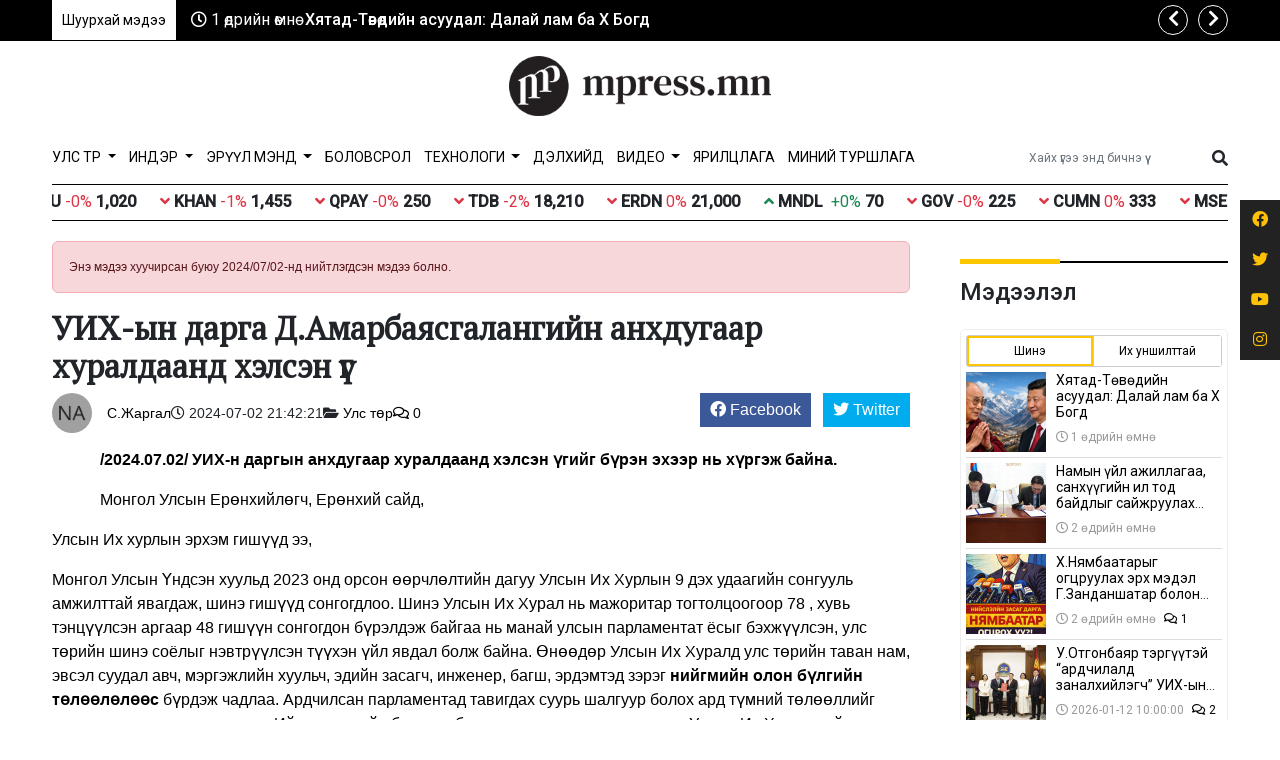

--- FILE ---
content_type: text/html; charset=UTF-8
request_url: https://mpress.mn/p/1007830
body_size: 24717
content:
<!doctype html>
<html lang="mn_MN">

<head>
    <meta http-equiv="content-type" content="text/html; charset=utf-8" />
    <meta name="viewport" content="width=device-width, initial-scale=1" />

    <link rel="preconnect" href="https://fonts.gstatic.com">
    <link rel="preconnect" href="https://fonts.googleapis.com"> 
<link rel="preconnect" href="https://fonts.gstatic.com" crossorigin> 
<link href="https://fonts.googleapis.com/css2?family=PT+Serif&family=Roboto:wght@100;300;400;500&display=swap" rel="stylesheet">
    <script src="https://cdnjs.cloudflare.com/ajax/libs/jquery/3.5.1/jquery.min.js" integrity="sha512-bLT0Qm9VnAYZDflyKcBaQ2gg0hSYNQrJ8RilYldYQ1FxQYoCLtUjuuRuZo+fjqhx/qtq/1itJ0C2ejDxltZVFg==" crossorigin="anonymous"></script>
    <script src="https://cdnjs.cloudflare.com/ajax/libs/flexslider/2.7.2/jquery.flexslider.min.js" integrity="sha512-DMVsZXgX4yFXz69Stig0g783PuBnl245OQV2qj5gSHTVUAuSeqRolBbaqiungKghnEPYee081WTTN6WA4BPYww==" crossorigin="anonymous" referrerpolicy="no-referrer"></script>
    <!-- Bootstrap CSS -->
    <link rel="stylesheet" href="https://cdnjs.cloudflare.com/ajax/libs/bootstrap/5.3.3/css/bootstrap.min.css" integrity="sha512-jnSuA4Ss2PkkikSOLtYs8BlYIeeIK1h99ty4YfvRPAlzr377vr3CXDb7sb7eEEBYjDtcYj+AjBH3FLv5uSJuXg==" crossorigin="anonymous" referrerpolicy="no-referrer" />
    <!-- Stylesheets -->
    <link rel="stylesheet" href="https://cdnjs.cloudflare.com/ajax/libs/OwlCarousel2/2.3.4/assets/owl.carousel.min.css" integrity="sha512-tS3S5qG0BlhnQROyJXvNjeEM4UpMXHrQfTGmbQ1gKmelCxlSEBUaxhRBj/EFTzpbP4RVSrpEikbmdJobCvhE3g==" crossorigin="anonymous" />
    <link rel="stylesheet" href="https://cdnjs.cloudflare.com/ajax/libs/OwlCarousel2/2.3.4/assets/owl.theme.default.min.css" integrity="sha512-sMXtMNL1zRzolHYKEujM2AqCLUR9F2C4/05cdbxjjLSRvMQIciEPCQZo++nk7go3BtSuK9kfa/s+a4f4i5pLkw==" crossorigin="anonymous" />
    <link rel="stylesheet" href="https://cdnjs.cloudflare.com/ajax/libs/flexslider/2.7.2/flexslider.min.css" integrity="sha512-c7jR/kCnu09ZrAKsWXsI/x9HCO9kkpHw4Ftqhofqs+I2hNxalK5RGwo/IAhW3iqCHIw55wBSSCFlm8JP0sw2Zw==" crossorigin="anonymous" referrerpolicy="no-referrer" />
    <link rel="stylesheet" href="https://cdnjs.cloudflare.com/ajax/libs/magnific-popup.js/1.0.0/magnific-popup.min.css" integrity="sha512-nIm/JGUwrzblLex/meoxJSPdAKQOe2bLhnrZ81g5Jbh519z8GFJIWu87WAhBH+RAyGbM4+U3S2h+kL5JoV6/wA==" crossorigin="anonymous" />
    <link rel="stylesheet" href="https://cdnjs.cloudflare.com/ajax/libs/font-awesome/5.15.2/css/all.min.css" integrity="sha512-HK5fgLBL+xu6dm/Ii3z4xhlSUyZgTT9tuc/hSrtw6uzJOvgRr2a9jyxxT1ely+B+xFAmJKVSTbpM/CuL7qxO8w==" crossorigin="anonymous" />
    <link rel="stylesheet" href="https://cdnjs.cloudflare.com/ajax/libs/Swiper/10.3.1/swiper-bundle.min.css" integrity="sha512-UV9ujyMxyYubOSkCa8+OGzknJ1EilA19WPimPseyMcZaGIoO8l7iNphD0Mq/0R/lNkzBH70ai3tmurxAW0M2ww==" crossorigin="anonymous" referrerpolicy="no-referrer" />
    <script src="https://cdnjs.cloudflare.com/ajax/libs/Swiper/10.3.1/swiper-bundle.min.js" integrity="sha512-2w85qGM9apXW9EgevsY4S4fnJIUz6U6mXlLbgDKphBuwh7jPQNad70Ll5W+pcIrJ6rIMGpjP0CxYGQwKsynIaQ==" crossorigin="anonymous" referrerpolicy="no-referrer"></script>
    <script src="https://unpkg.co/gsap@3/dist/gsap.min.js"></script>

    <script src="https://cdnjs.cloudflare.com/ajax/libs/moment.js/2.29.1/moment.min.js"></script>
<script src="https://cdnjs.cloudflare.com/ajax/libs/moment.js/2.29.1/locale/mn.min.js"></script>

<link rel="icon" href="https://mpress.mn/thumb/timthumb.php?src=storage/assets/icon.png&w=152&h=152" type="image/png">

<div id="fb-root"></div>
<script async defer crossorigin="anonymous" src="https://connect.facebook.net/mn_MN/sdk.js#xfbml=1&version=v10.0&appId=298790745255431&autoLogAppEvents=1" nonce="l4XpaRnL"></script>
    <link rel="stylesheet" href="/themes/bootstrap/css/bootstrap.css?v=1682856953&vr=1.2.8" type="text/css" />

    <link rel="stylesheet" href="/theme/frontend/css/frontend.css?v=1.2.8" type="text/css" />
    <link rel="stylesheet" href="/themes/bootstrap/css/style.css?v=1682856953&vr=1.2.8" type="text/css" />
    <link rel="stylesheet" href="/themes/bootstrap/css/mobile.css?v=1682856953&vr=1.2.8" type="text/css" />

    
    <meta name="msapplication-TileColor" content="#000000">
    <meta name="theme-color" content="#000000">

            <link href='' rel='icon'>
        <link rel="shortcut icon" href="">
        <link rel="icon" sizes="16x16 32x32 64x64" href="">
        <link rel="icon" type="image/png" sizes="196x196" href="">
        <link rel="icon" type="image/png" sizes="160x160" href="">
        <link rel="icon" type="image/png" sizes="96x96" href="">
        <link rel="icon" type="image/png" sizes="64x64" href="">
        <link rel="icon" type="image/png" sizes="32x32" href="">
        <link rel="icon" type="image/png" sizes="16x16" href="">
        <link rel="apple-touch-icon" href="">
        <link rel="apple-touch-icon" sizes="114x114" href="">
        <link rel="apple-touch-icon" sizes="72x72" href="">
        <link rel="apple-touch-icon" sizes="144x144" href="">
        <link rel="apple-touch-icon" sizes="60x60" href="">
        <link rel="apple-touch-icon" sizes="120x120" href="">
        <link rel="apple-touch-icon" sizes="76x76" href="">
        <link rel="apple-touch-icon" sizes="152x152" href="">
        <link rel="apple-touch-icon" sizes="180x180" href="">
        <meta name="msapplication-TileImage" content="">
    

    <script src="https://cdnjs.cloudflare.com/ajax/libs/moment.js/2.29.1/moment.min.js" integrity="sha512-qTXRIMyZIFb8iQcfjXWCO8+M5Tbc38Qi5WzdPOYZHIlZpzBHG3L3by84BBBOiRGiEb7KKtAOAs5qYdUiZiQNNQ==" crossorigin="anonymous" referrerpolicy="no-referrer"></script>
    <script src="https://cdnjs.cloudflare.com/ajax/libs/moment.js/2.29.1/locale/mn.min.js" integrity="sha512-NXfKWzo7Fc6s2DkGrbmby3OwtW110lOabB+gdPAfemN3JycsfoBr89lElJzrYKIKQ512l0WNQg+aT9fLBPmlmA==" crossorigin="anonymous" referrerpolicy="no-referrer"></script>

    <script type="text/javascript">
        var site_url = 'https://mpress.mn';

        function _humanDate() {
            $('.date-human-time').each(function() {
                var dt = $(this).data('date');
                var now = moment();
                var days = now.diff(dt, "days")
                if(moment(dt) > now){
                    $(this).html('<span class="gdt-date">' + moment(dt).format('YYYY-MM-DD') + '</span> <span class="gdt-time">' + moment(dt).format('HH:mm') + '</span>');
                }
                else if (days <= 7) {
                    $(this).html(moment(dt).fromNow())
                } else {
                    $(this).html(dt)
                }
            })
        }
    </script>

    
            <link rel="stylesheet" href="/themes/bootstrap/css/content.css?v=1682856953&vr=1.2.8" type="text/css" />
        <script src="/themes/bootstrap/js/jquery.tweetable.min.js?v=1.2.8"></script>
    
    <title>УИХ-ын дарга Д.Амарбаясгалангийн анхдугаар хуралдаанд хэлсэн үг</title>
	<meta name="description" content=""/>
	<meta name="section" content="Улс төр"/>
	<meta name="last-modified" content="2026-01-22T07:02:02+08:00"/>
	<meta name="keywords" content=""/>

	<meta property="og:locale" content="mn_MN"/>
	<meta property="og:type" content="article"/>
	<meta property="og:title" content="УИХ-ын дарга Д.Амарбаясгалангийн анхдугаар хуралдаанд хэлсэн үг"/>
	<meta property="og:description" content=""/>
	<meta property="og:updated_time" content="2026-01-22T07:02:02+08:00"/>

	
        <link rel="canonical" href="https://mpress.mn/p/1007830"/>
        <meta property="og:url" content="https://mpress.mn/p/1007830"/>
        <meta property="og:image" content="https://mpress.mn/thumb/post/1007830/bayasaaaa_1200x627.jpeg?v=1769036522"/>
        <meta name="twitter:image" content="https://mpress.mn/thumb/post/1007830/bayasaaaa_1200x627.jpeg?v=1769036522"/>
        <meta property="og:image:secure_url" content="https://mpress.mn/thumb/post/1007830/bayasaaaa_1200x627.jpeg?v=1769036522"/>

	
	<meta property="og:image:width" content="1200"/>
	<meta property="og:image:height" content="627"/>

	        <meta property="article:publisher" content=""/>
        <meta property="article:author" content="https://www.facebook.com/mpress.mn"/>
        <meta property="author" content="https://www.facebook.com/mpress.mn"/>
	
		    <meta property="article:tag" content="Онцлох"/>
	        <meta property="article:section" content="Улс төр"/>
        <meta property="article:published_time" content="2024-07-02T21:42:21+08:00"/>
        <meta property="article:modified_time" content="2026-01-22T07:02:02+08:00"/>

        <meta name="twitter:card" content="summary_large_image"/>
        <meta name="twitter:description" content=""/>
        <meta name="twitter:title" content="УИХ-ын дарга Д.Амарбаясгалангийн анхдугаар хуралдаанд хэлсэн үг"/>
	
	<meta name="twitter:site" content="@MonMpress"/>
	<meta property="fb:app_id" content="298790745255431"/>
	<meta property="og:site_name" content="Тэгш эрхийн төлөө | mPress.mn"/>

</head>

<body class="stretched no-transition page-p ">

    <div class="indicator-wrapper">
        <div class="indicator"></div>
    </div>

    <div class="container">
        <div class="position-relative">
            <div class="social-lists d-none">
                                    <a href="https://www.facebook.com/mpress.mn" class="sl-facebook" target="_blank"><i class="fab fa-fw fa-facebook"></i></a>
                                    <a href="https://twitter.com/MonMpress" class="sl-twitter" target="_blank"><i class="fab fa-fw fa-twitter"></i></a>
                                    <a href="https://www.youtube.com/channel/UCITcpoLCfYl-eyaU0WDGEXQ/videos" class="sl-youtube" target="_blank"><i class="fab fa-fw fa-youtube"></i></a>
                                    <a href="https://www.instagram.com/mpress.mn/" class="sl-instagram" target="_blank"><i class="fab fa-fw fa-instagram"></i></a>
                            </div>
        </div>
    </div>

    <div id="wrapper" class="clearfix">
        <div class="IDKQ3WTKJALL4TH3"><div>
<section id="">

    <section phpb-blocks-container="true" class="IDKPSG0BGML4XCN2"><div phpb-blocks-container="true" class="IDKPILS1W1T4C281 container-sm container-md container-lg container-xl container-xxl"><div class="IDKPSG1NKUEO7C07"><div data-gjs-editable="false">
            <div id="top-ticker" class="clearfix">
        <div class="ct-ticker-wrapper">
            <div class="ct-ticker-title">
                Шуурхай мэдээ            </div>
            <div class="ct-ticker-body">
                <div class="owl-carousel image-carousel carousel-widget" data-margin="0" data-nav="true" data-pagi="false" data-items-xs="1" data-items-sm="1" data-items-lg="1" data-items-xl="1" data-loop="true">
                                    <div class="ticker-post text-nowrap">
                        <span class="date-time"><i class="far fa-clock"></i> <span class="date-human-time" data-date="2026-01-20 11:30:00"></span></span>
                        <a href="https://mpress.mn/p/1008482" class="title">Хятад-Төвөдийн асуудал: Далай лам ба Х Богд</a>
                    </div>
                                    <div class="ticker-post text-nowrap">
                        <span class="date-time"><i class="far fa-clock"></i> <span class="date-human-time" data-date="2026-01-19 14:15:00"></span></span>
                        <a href="https://mpress.mn/p/1008481" class="title">Намын үйл ажиллагаа, санхүүгийн ил тод байдлыг сайжруулах замаар авлигаас урьдчилан сэргийлэхэд хамтран ажиллана</a>
                    </div>
                                    <div class="ticker-post text-nowrap">
                        <span class="date-time"><i class="far fa-clock"></i> <span class="date-human-time" data-date="2026-01-19 13:30:00"></span></span>
                        <a href="https://mpress.mn/p/1008480" class="title">Х.Нямбаатарыг огцруулах эрх мэдэл Г.Занданшатар болон НИТХ-д бий</a>
                    </div>
                                    <div class="ticker-post text-nowrap">
                        <span class="date-time"><i class="far fa-clock"></i> <span class="date-human-time" data-date="2026-01-12 10:00:00"></span></span>
                        <a href="https://mpress.mn/p/1008479" class="title">У.Отгонбаяр тэргүүтэй “ардчилалд заналхийлэгч” УИХ-ын гишүүд</a>
                    </div>
                                    <div class="ticker-post text-nowrap">
                        <span class="date-time"><i class="far fa-clock"></i> <span class="date-human-time" data-date="2026-01-06 14:05:00"></span></span>
                        <a href="https://mpress.mn/p/1008478" class="title">Моксватаймс:  2026 онд “Дайн, өсөлтгүй эдийн засаг, өндөр татвар”</a>
                    </div>
                                    <div class="ticker-post text-nowrap">
                        <span class="date-time"><i class="far fa-clock"></i> <span class="date-human-time" data-date="2026-01-04 19:00:00"></span></span>
                        <a href="https://mpress.mn/p/1008477" class="title">УЧИРТАЙ: Венесуэлийн Ерөнхийлөгч Н.Мадурог АНУ барьчихсан нь ямар учиртай юм бэ?</a>
                    </div>
                                    <div class="ticker-post text-nowrap">
                        <span class="date-time"><i class="far fa-clock"></i> <span class="date-human-time" data-date="2026-01-02 11:40:00"></span></span>
                        <a href="https://mpress.mn/p/1008476" class="title">2026 онд витамин, нүүрний чийгшүүлэгч, пробиотик зэрэгт МӨНГӨ ҮРЭХЭЭ ЗОГСОО!</a>
                    </div>
                                    <div class="ticker-post text-nowrap">
                        <span class="date-time"><i class="far fa-clock"></i> <span class="date-human-time" data-date="2025-12-24 20:01:14"></span></span>
                        <a href="https://mpress.mn/p/1008475" class="title">ШИЙДВЭР: Татварын багц хуулийн шинэчлэлийг УИХ-д өргөн мэдүүлэхээр тогтлоо</a>
                    </div>
                                    <div class="ticker-post text-nowrap">
                        <span class="date-time"><i class="far fa-clock"></i> <span class="date-human-time" data-date="2025-12-23 10:36:32"></span></span>
                        <a href="https://mpress.mn/p/1008474" class="title">Хавдар судлалын үндэсний төв мэс заслын эмчилгээндээ робот ашиглахаар зэхэж байна</a>
                    </div>
                                    <div class="ticker-post text-nowrap">
                        <span class="date-time"><i class="far fa-clock"></i> <span class="date-human-time" data-date="2025-12-19 13:00:00"></span></span>
                        <a href="https://mpress.mn/p/1008473" class="title">Ардчилсан намын санхүүгийн тайлан ИЛ БУС, ихэнх нам албан ёсны сайтгүй</a>
                    </div>
                                </div>
            </div>
        </div>
    </div>
    </div>
</div></div></section><div phpb-blocks-container="true" class="IDKPILS1W1T4C281 container-sm container-md container-lg container-xl container-xxl"><div class="IDKPSG0X5YK0R1J4"><div data-gjs-editable="false">
    <header id="header" class="">
    <div class="container clearfix">
        <div class="row justify-content-between clearfix">
            <div class="col-md-4 col-sm-3 d-none d-sm-inline-flex align-self-center wg-weather">
                <div class="weather"></div>
            </div>

            <div class="col-md-4 col-sm-5 col-8 align-self-center wg-logo">
                
<div id="logo" class="text-center">
	<a href="https://mpress.mn" class="standard-logo" data-dark-logo="https://mpress.mn/storage/assets/logo.png">
		<img  class="text-center" src="https://mpress.mn/storage/assets/logo.png" alt="">
	</a>
</div>
            </div>

            <div class="col-sm-4 col-4 align-self-center text-end wg-rate">
                <div class="x-rate"></div>
            </div>

        </div>
    </div>

    <div id="header-wrap">
        <!-- Primary Navigation
                ============================================= -->
        <nav class="navbar navbar-expand-lg navbar-light bg-light">
            <div class="container clearfix">
                <a href="https://mpress.mn" class="navbar-brand me-auto">
                                            <img src="https://mpress.mn/storage/assets/logo.png" alt="">
                                    </a>
                <button class="navbar-toggler" type="button" data-bs-toggle="collapse"
                    data-bs-target="#navbarToggle" aria-controls="navbarToggle" aria-expanded="false" aria-label="Цэс нээх">
                <span class="navbar-toggler-icon"></span>
                </button>
                <div class="collapse navbar-collapse" id="navbarToggle">
                        <ul class="navbar-nav me-auto mb-2 mb-lg-0">
                    <li class="nav-item dropdown">
                <a class="nav-link dropdown-toggle" id="navbar-0-Dropdown" role="button" data-bs-toggle="dropdown" aria-expanded="false" href="https://mpress.mn/cat/1">
                    Улс төр                </a>
                                    <ul class="dropdown-menu" aria-labelledby="navbar-0-Dropdown">
                                                    <li>
                                <a class="dropdown-item" href="https://mpress.mn/cat/2">
                                    Эдийн засаг                                </a>
                                                            </li>
                                                    <li>
                                <a class="dropdown-item" href="https://mpress.mn/cat/32">
                                    Ягаан зангиа                                </a>
                                                            </li>
                                                    <li>
                                <a class="dropdown-item" href="https://mpress.mn/cat/12">
                                    Нийтлэл                                </a>
                                                            </li>
                                                    <li>
                                <a class="dropdown-item" href="https://mpress.mn/cat/3">
                                    Нийгэм                                </a>
                                                                    <ul class="submenu dropdown-menu" aria-labelledby="navbar-sub-3-Dropdown">
                                                                                    <a class="dropdown-item" href="https://mpress.mn/cat/17">
                                                Хот                                            </a>
                                                                                    <a class="dropdown-item" href="https://mpress.mn/cat/18">
                                                Орон нутаг                                            </a>
                                                                                    <a class="dropdown-item" href="https://mpress.mn/cat/19">
                                                Гэмт хэрэг                                            </a>
                                                                            </ul>
                                                            </li>
                                            </ul>
                            </li>
                    <li class="nav-item dropdown">
                <a class="nav-link dropdown-toggle" id="navbar-1-Dropdown" role="button" data-bs-toggle="dropdown" aria-expanded="false" href="https://mpress.mn/inder">
                    ИНДЭР                </a>
                                    <ul class="dropdown-menu" aria-labelledby="navbar-1-Dropdown">
                                                    <li>
                                <a class="dropdown-item" href="https://mpress.mn/cat/35">
                                    Өөрчлөгчид                                </a>
                                                            </li>
                                            </ul>
                            </li>
                    <li class="nav-item dropdown">
                <a class="nav-link dropdown-toggle" id="navbar-2-Dropdown" role="button" data-bs-toggle="dropdown" aria-expanded="false" href="https://mpress.mn/cat/4">
                    Эрүүл мэнд                </a>
                                    <ul class="dropdown-menu" aria-labelledby="navbar-2-Dropdown">
                                                    <li>
                                <a class="dropdown-item" href="https://mpress.mn/cat/29">
                                    Ковид-19                                </a>
                                                            </li>
                                            </ul>
                            </li>
                    <li class="nav-item ">
                <a class="nav-link "  href="https://mpress.mn/cat/5">
                    Боловсрол                </a>
                            </li>
                    <li class="nav-item dropdown">
                <a class="nav-link dropdown-toggle" id="navbar-4-Dropdown" role="button" data-bs-toggle="dropdown" aria-expanded="false" href="https://mpress.mn/cat/30">
                    Технологи                </a>
                                    <ul class="dropdown-menu" aria-labelledby="navbar-4-Dropdown">
                                                    <li>
                                <a class="dropdown-item" href="https://mpress.mn/cat/33">
                                    Танин мэдэхүй                                </a>
                                                            </li>
                                            </ul>
                            </li>
                    <li class="nav-item ">
                <a class="nav-link "  href="https://mpress.mn/cat/6">
                    Дэлхийд                </a>
                            </li>
                    <li class="nav-item dropdown">
                <a class="nav-link dropdown-toggle" id="navbar-6-Dropdown" role="button" data-bs-toggle="dropdown" aria-expanded="false" href="https://mpress.mn/cat/8">
                    Видео                </a>
                                    <ul class="dropdown-menu" aria-labelledby="navbar-6-Dropdown">
                                                    <li>
                                <a class="dropdown-item" href="https://mpress.mn/cat/21">
                                    LIVE                                </a>
                                                            </li>
                                            </ul>
                            </li>
                    <li class="nav-item ">
                <a class="nav-link "  href="https://mpress.mn/cat/43">
                    Ярилцлага                </a>
                            </li>
                    <li class="nav-item ">
                <a class="nav-link "  href="https://mpress.mn/cat/28">
                    Миний туршлага                </a>
                            </li>
            </ul>
                    
<!-- Top Search -->
<div id="top-search">
	<form action="/search" method="get">
		<div class="input-group">
			<span class="input-group-text bg-white"><i class="fas fa-search"></i></span>
			<input type="text" name="q" class="border-start-0 form-control" value="" placeholder="Хайх үгээ энд бичнэ үү ">
		</div>
	</form>
</div>
<!-- #top-search end -->
                </div>
            </div>
        </nav>
    </div>
</header>
</div>
</div><section phpb-blocks-container="true" class="IDKPSG8GCEUUAHE12 xrate-ticker IDKPSG92BFFPEPN0"></section></div><div class="IDKQ3WP0I8WD0ZK1"><div id="" class="IDKPIM1QL66E4ES1" data-gjs-editable="false">
        <div style="height: 20px;">&nbsp;</div>
</div>
</div><style>* { box-sizing: border-box; } body {margin: 0;}#wrapper{width:100% !important;opacity:1 !important;}.IDKPSG0BGML4XCN2{background-color:#000000;}#iv0ruu{height:20px;}#iwfnpq{height:20px;}</style></section>
</div>
</div><div phpb-blocks-container="true" class="IDKPILS1W1T4C281 container-sm container-md container-lg container-xl container-xxl"><div class="IDKPO1R2XJOMPWD4 row">
    <div phpb-blocks-container="true" class="col-main"><div class="IDKQ3WW588FVONC1">
<div>

    <script type="text/javascript" src="/themes/bootstrap/js/sharect.min.js"></script>
    <script>
        var sharect = new Sharect();
        sharect.config({
            facebook: true,
            twitter: true,
            twitterUsername: '@MonMpress',
            backgroundColor: '#333',
            iconColor: '#fff'
        }).init();
    </script>
    <link href="/themes/bootstrap/js/plugins/lightgallery/css/lightgallery.css" rel="stylesheet">
    <script type="text/javascript" src="/themes/bootstrap/js/plugins/lightgallery/js/lightgallery-all.js"></script>

    
    <style type="text/css">
        .lg-thumb-outer.lg-grab .lg-thumb.lg-group {
            margin: auto;
        }

        .entry-content figure.image {
            cursor: zoom-in;
        }
    </style>


    <div class="bld-single ">
        <div class="alert alert-danger alert-older-news">Энэ мэдээ хуучирсан буюу 2024/07/02-нд нийтлэгдсэн мэдээ болно.</div>                <div class="single-entry">
                        <div class="single-content">
                                <div class="single-container">
                    <div class="entry-title">
                        <h2>УИХ-ын дарга Д.Амарбаясгалангийн анхдугаар хуралдаанд хэлсэн үг</h2>
                    </div>
                </div>
                <div class="entry clearfix">
                    <div class="single-container">
                                                    <div class="entry-detial-wrapper">
                                
                                <div class="d-flex d-flex-row gap-2 text-nowrap small">
        <div class="post-author">
        <div class="d-flex align-items-center">
            <div class="author-image">
    <img src="[data-uri]" alt="С.Жаргал" class="rounded-circle">
</div>
<a href="https://mpress.mn/a/6">С.Жаргал</a>

        </div>
    </div>
        <div class="post-calendar">
        <i class="far fa-clock"></i> <span class="date-human-time" data-date="2024-07-02 21:42:21"></span>    </div>
    <div class="post-category">
        <i class="fas fa-folder-open"></i> <a href="https://mpress.mn/cat/1">Улс төр</a>    </div>
        <div class="post-comment">
        <a href="#">
            <i class="far fa-comments"></i> 0        </a>
    </div>
</div>

                                                                    <div class="entry-social social-share">
                                        <ul class="list-inline m-0">
    <li class="list-inline-item">
        <span data-url="https://www.facebook.com/sharer/sharer.php?u=https%3A%2F%2Fmpress.mn%2Fp%2F1007830" class="share-btn facebook">
            <span><i class="fab fa-facebook"></i></span>
            <span>Facebook</span>
        </span>
    </li>
    <li class="list-inline-item">
        <span data-url="https://twitter.com/intent/tweet?url=https%3A%2F%2Fmpress.mn%2Fp%2F1007830&text=УИХ-ын дарга Д.Амарбаясгалангийн анхдугаар хуралдаанд хэлсэн үг&via=MonMpress" class="share-btn twitter">
            <span><i class="fab fa-twitter"></i></span>
            <span>Twitter</span>
        </span>
    </li>
</ul>
                                        <div class="addthis_inline_share_toolbox"></div>
                                    </div>
                                                            </div>
                                            </div>

                    <div class="entry-single">
                        <div class="single-container">
                                                    </div>

                                                    <div class="entry-content notopmargin">
    <div class="entry-image"></div>
    <div class="clearfix">
        <div class="container"><p style="margin-left:48px"><span style="font-size:16px"><span style="font-family:Arial,sans-serif"><span style="color:#000000"><strong>/2024.07.02/ УИХ-н даргын анхдугаар хуралдаанд хэлсэн үгийг бүрэн эхээр нь хүргэж байна.</strong></span></span></span></p>

<p style="margin-left:48px"><span style="font-size:16px"><span style="font-family:Arial,sans-serif"><span style="color:#000000">Монгол Улсын Ерөнхийлөгч, Ерөнхий сайд, </span></span></span></p>

<p><span style="font-size:16px"><span style="font-family:Arial,sans-serif"><span style="color:#000000">            Улсын Их хурлын эрхэм гишүүд ээ, </span></span></span></p>

<p><span style="font-size:16px"><span style="font-family:Arial,sans-serif"><span style="color:#000000">Монгол Улсын Үндсэн хуульд 2023 онд орсон өөрчлөлтийн дагуу Улсын Их Хурлын 9 дэх удаагийн сонгууль амжилттай явагдаж, шинэ гишүүд сонгогдлоо. </span></span></span><span style="font-size:16px"><span style="font-family:Arial,sans-serif"><span style="color:#000000">Шинэ Улсын Их Хурал нь мажоритар тогтолцоогоор 78 , хувь тэнцүүлсэн аргаар 48 гишүүн сонгогдон бүрэлдэж байгаа нь манай улсын парламентат ёсыг бэхжүүлсэн, улс төрийн шинэ соёлыг нэвтрүүлсэн  түүхэн үйл явдал болж байна. </span></span></span><span style="font-size:16px"><span style="font-family:Arial,sans-serif"><span style="color:#000000">Өнөөдөр Улсын Их Хуралд улс төрийн таван нам, эвсэл суудал авч, мэргэжлийн хуульч, эдийн засагч, инженер, багш, эрдэмтэд зэрэг <strong>нийгмийн олон бүлгийн төлөөлөлөөс </strong>бүрдэж чадлаа. Ардчилсан парламентад тавигдах суурь шалгуур болох ард түмний төлөөллийг хангах чадвар эрс нэмэгдлээ. </span></span></span><span style="font-size:16px"><span style="font-family:Arial,sans-serif"><span style="color:#000000">Ийнхүү төрийн бодлого боловсруулах, хууль тогтооход Улсын Их Хурлын үйл ажиллагаанд улс төрийн намуудын оролцоог өргөжүүлэх, <strong>үнэмлэхүй олонхын засаглалаас зөвшилцлийн улс төрд шилжих </strong>чухал алхам боллоо. </span></span></span></p>

<p style="text-align:justify"><span style="font-size:16px"><span style="font-family:Arial,sans-serif"><span style="color:#000000">Монгол Улсын Үндсэн хуулийн Нэгдүгээр зүйлийн 2 дахь хэсэгт &ldquo;Ардчилсан ёс, шударга ёс, эрх чөлөө, тэгш байдал, үндэсний эв нэгдлийг хангах, хууль дээдлэх нь төрийн үйл ажиллагааны үндсэн зарчим мөн.&rdquo; гэж заасан.  </span></span></span><span style="font-size:16px"><span style="font-family:Arial,sans-serif"><span style="color:#000000">Иймд улс төрийн намууд Улсын Их Хуралд суудалтай эсэхээс үл хамааран эх орныхоо хөгжлийн бодлогын талаар үнэ цэнтэй санал, санаачилга дэвшүүлдэг, түүнийг нь эрх баригч болон сөрөг хүчнүүд хүндэтгэдэг, улмаар Үндэсний зөвшилцлийг бий болгож, бодлогын тогтвортой байдлыг хангадаг байх нь чухал юм. </span></span></span></p>

<p style="text-align:justify"><span style="font-size:16px"><span style="font-family:Arial,sans-serif"><span style="color:#000000">Бид хэрүүл маргааны <strong> улс төрөөс, мэтгэлцээний соёл, зөвшилцөл, хөгжлийн бодлогын улс төрд</strong> шилжиж байна.</span></span></span></p>

<p style="text-align:justify"><span style="font-size:16px"><span style="font-family:Arial,sans-serif"><span style="color:#000000">Энэ зөвшилцлийн хүрээнд эрчим хүч, хөдөөгийн хөгжил, шинэ хоршоо, эрүүл мэнд, нийгмийн салбар, Улаанбаатар хотын хөгжил, иргэний нийгмийг бэхжүүлэх, эдийн засгийн өсөлтийн үр өгөөжийг иргэн бүрд хүртээх зэрэг улс орны амьдралын амин чухал салбаруудад цогц реформ, шинэчлэл хийх хариуцлагатай үүрэг та бидэнд ноогдож байна. </span></span></span><span style="font-size:16px"><span style="font-family:Arial,sans-serif"><span style="color:#000000">УИХ-ын даргын хувьд УИХ-д суудалтай улс төрийн намуудын үзэл баримтлал, суудлын тооноос үл хамаарч, эв нэгдлийг хангаж,  эн түрүүнд эх орон, ард түмнийхээ язгуур эрх ашгийг дээдэлж, үндсэн хуулийг сахин ажиллана.  </span></span></span><span style="font-size:16px"><span style="font-family:Arial,sans-serif"><span style="color:#000000">Хүний эрхийг хангах, хамгаалах явдал төрийн үндсэн чиг үүрэг мөн бөгөөд парламентын анхаарлын төвд байх болно. Тийм ч учраас Монгол Улс хүний эрхийн олон улсын гэрээгээр хүлээсэн үүргээ биелүүлэх, НҮБ-ын хүний эрхийн механизм дахь Улсын Их Хурлын оролцоог нэмэгдүүлэх, <strong>жендэрийн эрх тэгш байдал, тогтвортой хөгжлийг хангах зэрэг хүний эрх, эрх чөлөөний</strong> асуудлыг шинээр байгуулагдаж байгаа УИХ онцгой анхаарч ажиллана. </span></span></span></p>

<p style="text-align:justify"><span style="font-size:16px"><span style="font-family:Arial,sans-serif"><span style="color:#000000">Энэ удаагийн Улсын Их Хурал дахь тусгай хэрэгцээт иргэд болон эмэгтэйчүүдийн төлөөлөл 25 хувь буюу олон улсын дунджийг давж байгаа нь хууль тогтоомж, бодлогын бичиг баримтууд дахь хүний эрх, эрх чөлөөний хамгааллын түвшинд томоохон ахиц, дэвшлийг бий болгох нэг хөшүүрэг болно гэж үзэж байна. </span></span></span></p>

<blockquote>
<p style="text-align:justify"><span style="font-size:16px"><span style="font-family:Arial,sans-serif"><span style="color:#000000">Төрийн үйл ажиллагаа иргэдэд ойлгомжтой, илүү тодорхой, тогтвортой байх ёстой. Иймд Улсын Их Хурал <strong>олон нийтэд нээлттэй ажиллаж, үйл ажиллагаагаа ил тод явуулна</strong>. </span></span></span><span style="font-size:16px"><span style="font-family:Arial,sans-serif"><span style="color:#000000">Тухайлбал Улсын Их Хурлын нэгдсэн хуралдааны тэмдэглэл, санал хураалтын үр дүнг олон нийтэд тогтмол мэдээлж, хууль тогтоомж батлах явц дахь иргэний нийгмийн төлөөллийн оролцоог нэмэгдүүлнэ.</span></span></span></p>
</blockquote>

<p style="text-align:justify"><span style="font-size:16px"><span style="font-family:Arial,sans-serif"><span style="color:#000000">Түүнчлэн сэтгүүлч, хэвлэл мэдээллийн байгууллага Улсын Их Хурлын үйл ажиллагааг сурвалжлах нөхцөл боломжийг дээшлүүлж, шаардлагатай дэмжлэгийг үзүүлнэ. </span></span></span><span style="font-size:16px"><span style="font-family:Arial,sans-serif"><span style="color:#000000">Залуучууд, өсвөр насныханы дунд парламентат ёс, Монгол Улсын төрийн тогтолцоо, ардчилсан үнэт зүйлс болон улс төрийн мэдлэгийг ахиулж, Үндсэн хуульд заасан улс төрийн эрхээ бодитой эдлэх, эргэцүүлэн тунгаан шийдвэр гаргахад туслах хөтөлбөрүүдийг хэрэгжүүлж ажиллана.</span></span></span><span style="font-size:16px"><span style="font-family:Arial,sans-serif"><span style="color:#000000">Иргэдийн мэдэх эрх, үнэн бодит мэдээлэл авах нөхцөлийг сайжруулахад, нийгмийн бүх бүлгийн төлөөлөл болсон Улсын Их Хурлын гишүүд та бүхэн идэвх санаачилгатай, илүү манлайлалтай ажиллана гэдэгт итгэж байна.</span></span></span></p>

<blockquote>
<p style="text-align:justify"><span style="font-size:16px"><span style="font-family:Arial,sans-serif"><span style="color:#000000">Улсын Их Хурал бол иргэдийн хүсэл зоригийг илэрхийлэгч, Монгол Улсын төрийн эрх барих дээд байгууллага болохын хувьд гүйцэтгэх засаглалд шаардлага тавьж, хариуцлага асуух эрхтэй Үндсэн хуулийн байгууллага мөн. </span></span></span></p>
</blockquote>

<p style="text-align:justify"><span style="font-size:16px"><span style="font-family:Arial,sans-serif"><span style="color:#000000">Иймд Улсын Их Хурлын гишүүд та бид өөрсдөө ашиг сонирхлын зөрчлөөс ангид байж, ёс зүйн манлайлал үзүүлэх ёстой. </span></span></span><span style="font-size:16px"><span style="font-family:Arial,sans-serif"><span style="color:#000000">Энэ бол парламентын ардчилалд итгэх гол нөхцөл мөн. Нөгөө талаас төрийн аюулгүй байдлыг хангах шат дараалсан арга хэмжээг авч, иргэдийн төрдөө итгэх итгэлийг сэргээсэн шинэ цагийн парламентыг бид цогцлоох үүрэгтэй. </span></span></span></p>

<p style="text-align:justify"><span style="font-size:16px"><span style="font-family:Arial,sans-serif"><span style="color:#000000">Тиймээс Улсын Их Хурлын гишүүний ёс зүйн дүрэм болон хөрөнгө орлогын мэдүүлгийг илүү боловсронгуй болгож, авлигын эсрэг хатуу тэмцэл өрнүүлж, хууль тогтоомжийг илүү сайжруулах, Улсын Их Хурлын гишүүдийн үүрэг хариуцлага, ажлын үр дүнг олон нийтэд нээлттэй, илүү ойлгомжтой болгоход анхаарч ажиллах болно.</span></span></span></p>

<p style="text-align:justify"><span style="font-size:16px"><span style="font-family:Arial,sans-serif"><span style="color:#000000">Энэ удаагийн Улсын Их Хурал бүсчилсэн хөгжлийн бодлогыг бодит үр дүнд хүргэж, хот хөдөөгийн ялгааг арилгаж, амьдралын тэгш гарааны боломжтой байх, эх орондоо элбэг хангалуун амьдрах нөхцөл боломжийг бүрдүүлэх томоохон өөрчлөлт шинэчлэлийг эхлүүлэх хууль, тогтоомжийг батлан ажиллана.</span></span></span></p>

<p style="text-align:justify"><span style="font-size:16px"><span style="font-family:Arial,sans-serif"><span style="color:#000000">Хувийн болон бүлгийн ашиг сонирхлоос ангид байж, төр улсынхаа эрх ашгийг дээдлэн, нийт монголчуудынхаа ирээдүйдээ итгэх итгэлийг төрүүлсэн, шинэ үеийн парламентат ёсыг төлөвшүүлэх нэр төртэй үүрэг, зорилт та бидний өмнө тавигдаж байна. </span></span></span></p>

<p style="text-align:justify"><span style="font-size:16px"><span style="font-family:Arial,sans-serif"><span style="color:#000000">Шинэ цагийн парламентат ёс, улс төрийн шинэ соёл өнөөдрөөс эхэлж байна. </span></span></span></p>

<p style="text-align:justify"><span style="font-size:16px"><span style="font-family:Arial,sans-serif"><span style="color:#000000">Эрхэм гишүүд та бүхнийхээ эх орноо хөгжүүлэх хүсэл зориг, хичээл зүтгэл бүхэн сэтгэлчлэн бүтэхийн өлзийтэй ерөөлийг өргөн дэвшүүлье.</span></span></span></p>

<p style="text-align:justify"> </p>

<p style="text-align:justify"><span style="font-size:16px"><span style="font-family:Arial,sans-serif"><span style="color:#000000">МОНГОЛ ТӨРИЙН АЛТАН СОЁМБОТ ДАЛБАА</span></span></span></p>

<p style="text-align:justify"><span style="font-size:16px"><span style="font-family:Arial,sans-serif"><span style="color:#000000">ҮҮРД МӨНХӨД МАНДАН БАДАРТУГАЙ</span></span></span></p>

<p style="text-align:justify"> </p></div>
    </div>

    <div class="tagcloud clearfix bottommargin">
                                            </div>

    <div class="clear"></div>

</div>
                        
                                                    <div class="single-fb-like-box py-3">
                                <div class="fb-like" data-href="https://mpress.mn/p/1007830" data-width="" data-layout="standard" data-action="like" data-size="large" data-share="true"></div>
                            </div>
                        
                        <div class="single-container">
                                                            <div class="foot-social social-share">
                                    <ul class="list-inline m-0">
    <li class="list-inline-item">
        <span data-url="https://www.facebook.com/sharer/sharer.php?u=https%3A%2F%2Fmpress.mn%2Fp%2F1007830" class="share-btn facebook">
            <span><i class="fab fa-facebook"></i></span>
            <span>Facebook</span>
        </span>
    </li>
    <li class="list-inline-item">
        <span data-url="https://twitter.com/intent/tweet?url=https%3A%2F%2Fmpress.mn%2Fp%2F1007830&text=УИХ-ын дарга Д.Амарбаясгалангийн анхдугаар хуралдаанд хэлсэн үг&via=MonMpress" class="share-btn twitter">
            <span><i class="fab fa-twitter"></i></span>
            <span>Twitter</span>
        </span>
    </li>
</ul>
                                    <div class="addthis_inline_share_toolbox"></div>
                                </div>
                                                        <div class="clearfix text-center">
                                <div class="sharethis-inline-reaction-buttons" data-postid="1007830"></div>
                            </div>
                            <div class="position-relative">
    <div id="gsSOiE" class="surtalchilgaa carousel slide m-auto" data-ride="carousel"
        style="width: 858px; max-height: 250px;   ">
        <ol class="carousel-indicators">
                        <li data-target="#gsSOiE" data-slide-to="0" class="active"></li>
                    </ol>
        <div class="carousel-inner">
                                    <div class="carousel-item active" data-interval="3000">
                <div class="position-relative d-flex align-items-center bg-dark justify-content-center"
                    style="width: 858px; max-height: 250px !important;">
                                                                        <script type="text/javascript" src="https://hi.zetta.mn/getads?id=c0k3eGJmb0lmOWpzaFA2M0xuSkZVdz09"></script>
                                                            </div>
            </div>
                                </div>
            </div>
            </div>
                        </div>

                    </div>
                </div>
                <div class="single-container">
                    <div class="post-navigation clearfix row">
    <div class="col-md-4 post-navi post-left">
        <h6 class="nav-title">Өмнөх</h6>
        <div class="post-item clearfix">
            <a href="https://mpress.mn/p/1007829" class="thumb"><img src="https://mpress.mn/thumb/post/1007829/94cd3fa9b91fd7edf9fd6510909a568280117794_480x320.jpg" class="img-fluid" alt="У.Хүрэлсүх: Төрийн сүлд, ард түмэндээ өргөсөн тангаргаа зөрчсөн хэн боловч ард түмний төлөөлөл болон энэхүү эрхэм хүндтэй танхимд суух учиргүй." title="У.Хүрэлсүх: Төрийн сүлд, ард түмэндээ өргөсөн тангаргаа зөрчсөн хэн боловч ард түмний төлөөлөл болон энэхүү эрхэм хүндтэй танхимд суух учиргүй."></a> <h6><a href="https://mpress.mn/p/1007829"  class="title">У.Хүрэлсүх: Төрийн сүлд, ард түмэндээ өргөсөн тангаргаа зөрчсөн хэн боловч ард түмний төлөөлөл болон энэхүү эрхэм хүндтэй танхимд суух учиргүй.</a></h6>        </div>
    </div>
    <div class="col-md-4">&nbsp;</div>
    <div class="col-md-4 post-navi post-next ms-auto text-end">
        <h6 class="nav-title">Дараах</h6>
        <div class="post-item clearfix">
    	    <a href="https://mpress.mn/p/1008482" class="thumb"><img src="https://mpress.mn/thumb/post/1008482/chatgptimagejan20202611_37_53am_480x320.png" class="img-fluid" alt="Хятад-Төвөдийн асуудал: Далай лам ба Х Богд" title="Хятад-Төвөдийн асуудал: Далай лам ба Х Богд"></a> <h6><a href="https://mpress.mn/p/1008482"  class="title">Хятад-Төвөдийн асуудал: Далай лам ба Х Богд</a></h6>        </div>
    </div>
</div>
                    <div id="comments">
        <div class="alert alert-danger alert-older-news">Энэ мэдээ хуучирсан буюу 2024/07/02-нд нийтлэгдсэн мэдээ болно.</div>

        <div id="comment-lists" class="comments"></div>
</div>

<script type="text/javascript">
    function getComments() {
            $('#comment-lists').load('/comments/1007830');
        }

        $(function() {
            getComments();
        })

        $('body').on('submit', '#comment-form', function(e) {
            e.preventDefault();
            var form = $(this);
            var url = form.attr('action');
            form.find('.cm-btn').addClass('d-none');

            $.ajax({
                type: "POST",
                url: url,
                data: form.serialize(),
                success: function(data) {
                    form.find('.cm-author').val('');
                    form.find('.cm-txt').val('');
                    if (data['status'] == 'success') {
                        toastr.success(data['text'])
                        getComments();
                    } else {
                        toastr.warning(data['text'])
                    }
                    form.find('.cm-btn').removeClass('d-none');
                }
            });
        })


        $('body').on('click', '.comment-reply-link', function(e) {
            e.preventDefault();
            $('.reply-form').remove();

            var parent_id = $(this).data('id');
            var $obj = $('#comment-' + parent_id);

            var $cmform = $('.comment-form').clone();
            $cmform.find('.cm-author').after('<input type="hidden" name="parent_id" value="' + parent_id + '">');

            var cmform = '<div class="comment-form reply-form">' + $cmform.html() + '</div>';

            $obj.after(cmform);

        })
</script>
                </div>
            </div>
        </div>
                <div class="related-container">
            
            
                            <div class="related-wrapper">
                    <h4 class="related-title">Төстэй мэдээллүүд:</h4>
                    <div class="related-posts clearfix">
                                                    <div class="row">
                                                                    <div class="col-md-4">
                                        <div class="mpost clearfix mb-4">
    <div class="entry-image">
        <a href="https://mpress.mn/p/1008482">
            <img src="https://mpress.mn/thumb/post/1008482/chatgptimagejan20202611_37_53am_480x320.png" class="img-fluid" alt="Хятад-Төвөдийн асуудал: Далай лам ба Х Богд" title="Хятад-Төвөдийн асуудал: Далай лам ба Х Богд">        </a>
    </div>
    <div class="entry-c entry-content">
        <div class="entry-title">
            <h4><a href="https://mpress.mn/p/1008482">Хятад-Төвөдийн асуудал: Далай лам ба Х Богд</a></h4>
        </div>
        <ul class="list-unstyled entry-meta clearfix d-flex gap-2">
                            <li><i class="fas fa-pencil-alt"></i> <a href="https://mpress.mn/a/10"><i class="icon-pen"></i> О.Ариунбилэг</a></li>
                        <li><i class="far fa-clock"></i> өчигдѳр</li>
                    </ul>
        <div class="entry-desc">
            
Зургийг AI бүтээв


/2026.1.20/ CSIS (Center for Strategic &amp; International Studies) төвөөс 2026 оны нэгдүгээр сард &ldquo;Итгэл үнэмшил, геополитик мөргөлдөх цагт&rdquo; нэртэй Далай ламын        </div>
    </div>
</div>
                                    </div>
                                                                    <div class="col-md-4">
                                        <div class="mpost clearfix mb-4">
    <div class="entry-image">
        <a href="https://mpress.mn/p/1008475">
            <img src="https://mpress.mn/thumb/post/1008475/603843409_1413723546977031_2382445349854664758_n_480x320.jpg" class="img-fluid" alt="ШИЙДВЭР: Татварын багц хуулийн шинэчлэлийг УИХ-д өргөн мэдүүлэхээр тогтлоо" title="ШИЙДВЭР: Татварын багц хуулийн шинэчлэлийг УИХ-д өргөн мэдүүлэхээр тогтлоо">        </a>
    </div>
    <div class="entry-c entry-content">
        <div class="entry-title">
            <h4><a href="https://mpress.mn/p/1008475">ШИЙДВЭР: Татварын багц хуулийн шинэчлэлийг УИХ-д өргөн мэдүүлэхээр тогтлоо</a></h4>
        </div>
        <ul class="list-unstyled entry-meta clearfix d-flex gap-2">
                            <li><i class="fas fa-pencil-alt"></i> <a href="https://mpress.mn/a/6"><i class="icon-pen"></i> С.Жаргал</a></li>
                        <li><i class="far fa-clock"></i> 2025/12/24</li>
                    </ul>
        <div class="entry-desc">
            /2025.12.24/

Засгийн газрын ээлжит хуралдаан 2025 оны арванхоёрдугаар сарын 24-нд болж 40 гаруй асуудал хэлэлцэн шийдвэрлэлээ.

Татварын багц хуулийн шинэчлэлийг УИХ-д өргөн мэдүүлэхээр        </div>
    </div>
</div>
                                    </div>
                                                                    <div class="col-md-4">
                                        <div class="mpost clearfix mb-4">
    <div class="entry-image">
        <a href="https://mpress.mn/p/1008474">
            <img src="https://mpress.mn/thumb/post/1008474/robot_480x320.jpg" class="img-fluid" alt="Хавдар судлалын үндэсний төв мэс заслын эмчилгээндээ робот ашиглахаар зэхэж байна" title="Хавдар судлалын үндэсний төв мэс заслын эмчилгээндээ робот ашиглахаар зэхэж байна">        </a>
    </div>
    <div class="entry-c entry-content">
        <div class="entry-title">
            <h4><a href="https://mpress.mn/p/1008474">Хавдар судлалын үндэсний төв мэс заслын эмчилгээндээ робот ашиглахаар зэхэж байна</a></h4>
        </div>
        <ul class="list-unstyled entry-meta clearfix d-flex gap-2">
                            <li><i class="fas fa-pencil-alt"></i> <a href="https://mpress.mn/a/6"><i class="icon-pen"></i> С.Жаргал</a></li>
                        <li><i class="far fa-clock"></i> 2025/12/23</li>
                    </ul>
        <div class="entry-desc">
            /2025.12.22/

Монгол Улсын Ерөнхий сайд Г.Занданшатар эрүүл мэндийн тусламж, үйлчилгээ чанар хүртээмжийн асуудалд анхаарч, томоохон эмнэлгүүдийн нөхцөл байдалтай газар дээр нь очиж танилцаж буй.        </div>
    </div>
</div>
                                    </div>
                                                            </div>
                                            </div>
                </div>
                    </div>
    </div>

    <script type="text/javascript">
        $(function() {
            $('body').on('click', '.social-share .share-btn', function(event) {
                event.preventDefault();
                var url = $(this).data('url');
                popupCenter(url, '', 600, 400);
            });
        });


        function scheduledPost(order, button) {
            var postsContainer = document.querySelector('.scheduled-posts');
            var posts = Array.from(postsContainer.querySelectorAll('.scheduled-post'));

            posts.sort(function(a, b) {
                var dateA = new Date(a.getAttribute('data-date'));
                var dateB = new Date(b.getAttribute('data-date'));

                if (order === 'asc') {
                    return dateA - dateB;
                } else if (order === 'desc') {
                    return dateB - dateA;
                }
            });

            postsContainer.innerHTML = '';

            posts.forEach(function(post) {
                postsContainer.appendChild(post);
                postsContainer.appendChild(document.createElement('hr')); // Add the hr after each post
            });

            document.querySelectorAll('.btn').forEach(function(btn) {
                btn.classList.remove('bg-primary');
            });

            button.classList.add('bg-primary');
        }

        $(document).ready(function() {
            $('.entry-content').lightGallery({
                selector: '.image'
            });
        });
    </script>


</div>
</div></div>
    <div phpb-blocks-container="true" class="col-side"><div class="IDKPTXIBYBOE2BC6"><div>
<section id="sidebar-right">

    <div class="IDL5AYIVTATLLJ51"><div class="surtalchilgaa-wrapper" data-gjs-editable="false">
<div class="container p-0 m-0 m-auto">
	<div class="position-relative">
    <div id="sur-b6" class="surtalchilgaa carousel slide m-auto" data-ride="carousel"
        style="width: 300px; max-height: 250px;   ">
        <ol class="carousel-indicators">
                    </ol>
        <div class="carousel-inner">
                        
                    </div>
            </div>
            </div>
</div>
</div>
</div><section phpb-blocks-container="true" class="IDKPTXBNELQJ4SM1"><div class="IDKPTXGQPYOJ2UY3"><div id="" class="IDKPIM1QL66E4ES1" data-gjs-editable="false">
        <div style="height: 20px;">&nbsp;</div>
</div>
</div><div class="widget-title IDKPTXOVDQFO5421">
    <h4 data-raw-content="true">Мэдээлэл</h4>
</div><div class="IDKPTXBT5501KL73">    <div class="tabs" id="sidebar-tabs" role="tablist" data-gjs-editable="false">
        <ul class="nav nav-pills" role="tablist">
                            <li class="nav-item" role="presentation">
                    <a class="nav-link active" href="#tab-1" id="tab-1-tab" data-bs-toggle="tab" data-bs-target="#tab-1" role="tab" aria-controls="tab-1" aria-selected="true">
                        Шинэ                    </a>
                </li>
                                        <li class="nav-item" role="presentation">
                    <a class="nav-link" href="#tab-2" id="tab-2-tab" data-bs-toggle="tab" data-bs-target="#tab-2" role="tab" aria-controls="tab-2" aria-selected="false">
                        Их уншилттай                    </a>
                </li>
                                </ul>

        <div class="tab-content">
                            <div class="tab-pane active" id="tab-1" role="tabpanel" aria-labelledby="tab-1-tab">
                <div id=" tab1-list-sidebar" style="height: 700px; overflow: auto;">
                    <div class="spost clearfix"><div class="entry-image"><a href="https://mpress.mn/p/1008482" class="nobg"><img src="https://mpress.mn/thumb/post/1008482/chatgptimagejan20202611_37_53am_80x80.png" class="img-fluid" alt="Хятад-Төвөдийн асуудал: Далай лам ба Х Богд" title="Хятад-Төвөдийн асуудал: Далай лам ба Х Богд"></a></div><div class="entry-c entry-content"><div class="entry-title"><h4><a href="https://mpress.mn/p/1008482">Хятад-Төвөдийн асуудал: Далай лам ба Х Богд</a></h4></div><ul class="entry-meta list-inline"><li class="list-inline-item em-author"><i class="fas fa-pencil-alt"></i> <a href="https://mpress.mn/a/10"><i class="icon-pen"></i> О.Ариунбилэг</a></li><li class="list-inline-item em-date"><i class="far fa-clock"></i> <span class="date-human-time" data-date="2026-01-20 11:30:00"></span></li></ul></div></div><div class="spost clearfix"><div class="entry-image"><a href="https://mpress.mn/p/1008481" class="nobg"><img src="https://mpress.mn/thumb/post/1008481/615422448_1188779033426205_6103850188523908422_n_80x80.jpg" class="img-fluid" alt="Намын үйл ажиллагаа, санхүүгийн ил тод байдлыг сайжруулах замаар авлигаас урьдчилан сэргийлэхэд хамтран ажиллана" title="Намын үйл ажиллагаа, санхүүгийн ил тод байдлыг сайжруулах замаар авлигаас урьдчилан сэргийлэхэд хамтран ажиллана"></a></div><div class="entry-c entry-content"><div class="entry-title"><h4><a href="https://mpress.mn/p/1008481">Намын үйл ажиллагаа, санхүүгийн ил тод байдлыг сайжруулах замаар авлигаас урьдчилан сэргийлэхэд хамтран ажиллана</a></h4></div><ul class="entry-meta list-inline"><li class="list-inline-item em-author"><i class="fas fa-pencil-alt"></i> <a href="https://mpress.mn/a/8"><i class="icon-pen"></i> О.Отгонжаргал</a></li><li class="list-inline-item em-date"><i class="far fa-clock"></i> <span class="date-human-time" data-date="2026-01-19 14:15:00"></span></li></ul></div></div><div class="spost clearfix"><div class="entry-image"><a href="https://mpress.mn/p/1008480" class="nobg"><img src="https://mpress.mn/thumb/post/1008480/nyambaa_80x80.jpg" class="img-fluid" alt="Х.Нямбаатарыг огцруулах эрх мэдэл Г.Занданшатар болон НИТХ-д бий" title="Х.Нямбаатарыг огцруулах эрх мэдэл Г.Занданшатар болон НИТХ-д бий"></a></div><div class="entry-c entry-content"><div class="entry-title"><h4><a href="https://mpress.mn/p/1008480">Х.Нямбаатарыг огцруулах эрх мэдэл Г.Занданшатар болон НИТХ-д бий</a></h4></div><ul class="entry-meta list-inline"><li class="list-inline-item em-author"><i class="fas fa-pencil-alt"></i> <a href="https://mpress.mn/a/10"><i class="icon-pen"></i> О.Ариунбилэг</a></li><li class="list-inline-item em-date"><i class="far fa-clock"></i> <span class="date-human-time" data-date="2026-01-19 13:30:00"></span></li><li class="list-inline-item  em-comment"><a href="https://mpress.mn/p/1008480#comments"><i class="far fa-comments"></i> 1</a></li></ul></div></div><div class="spost clearfix"><div class="entry-image"><a href="https://mpress.mn/p/1008479" class="nobg"><img src="https://mpress.mn/thumb/post/1008479/sanaachlagchid_80x80.jpg" class="img-fluid" alt="У.Отгонбаяр тэргүүтэй “ардчилалд заналхийлэгч” УИХ-ын гишүүд" title="У.Отгонбаяр тэргүүтэй “ардчилалд заналхийлэгч” УИХ-ын гишүүд"></a></div><div class="entry-c entry-content"><div class="entry-title"><h4><a href="https://mpress.mn/p/1008479">У.Отгонбаяр тэргүүтэй “ардчилалд заналхийлэгч” УИХ-ын гишүүд</a></h4></div><ul class="entry-meta list-inline"><li class="list-inline-item em-author"><i class="fas fa-pencil-alt"></i> <a href="https://mpress.mn/a/10"><i class="icon-pen"></i> О.Ариунбилэг</a></li><li class="list-inline-item em-date"><i class="far fa-clock"></i> <span class="date-human-time" data-date="2026-01-12 10:00:00"></span></li><li class="list-inline-item  em-comment"><a href="https://mpress.mn/p/1008479#comments"><i class="far fa-comments"></i> 2</a></li></ul></div></div><div class="spost clearfix"><div class="entry-image"><a href="https://mpress.mn/p/1008478" class="nobg"><img src="https://mpress.mn/thumb/post/1008478/12096161_80x80.jpg" class="img-fluid" alt="Моксватаймс:  2026 онд “Дайн, өсөлтгүй эдийн засаг, өндөр татвар”" title="Моксватаймс:  2026 онд “Дайн, өсөлтгүй эдийн засаг, өндөр татвар”"></a></div><div class="entry-c entry-content"><div class="entry-title"><h4><a href="https://mpress.mn/p/1008478">Моксватаймс:  2026 онд “Дайн, өсөлтгүй эдийн засаг, өндөр татвар”</a></h4></div><ul class="entry-meta list-inline"><li class="list-inline-item em-author"><i class="fas fa-pencil-alt"></i> <a href="https://mpress.mn/a/11"><i class="icon-pen"></i> Орчуулагч №47</a></li><li class="list-inline-item em-date"><i class="far fa-clock"></i> <span class="date-human-time" data-date="2026-01-06 14:05:00"></span></li></ul></div></div><div class="spost clearfix"><div class="entry-image"><a href="https://mpress.mn/p/1008477" class="nobg"><img src="https://mpress.mn/thumb/post/1008477/screenshot20260104at72930pm_80x80.png" class="img-fluid" alt="УЧИРТАЙ: Венесуэлийн Ерөнхийлөгч Н.Мадурог АНУ барьчихсан нь ямар учиртай юм бэ?" title="УЧИРТАЙ: Венесуэлийн Ерөнхийлөгч Н.Мадурог АНУ барьчихсан нь ямар учиртай юм бэ?"></a></div><div class="entry-c entry-content"><div class="entry-title"><h4><a href="https://mpress.mn/p/1008477">УЧИРТАЙ: Венесуэлийн Ерөнхийлөгч Н.Мадурог АНУ барьчихсан нь ямар учиртай юм бэ?</a></h4></div><ul class="entry-meta list-inline"><li class="list-inline-item em-author"><i class="fas fa-pencil-alt"></i> <a href="https://mpress.mn/a/10"><i class="icon-pen"></i> О.Ариунбилэг</a></li><li class="list-inline-item em-date"><i class="far fa-clock"></i> <span class="date-human-time" data-date="2026-01-04 19:00:00"></span></li></ul></div></div><div class="spost clearfix"><div class="entry-image"><a href="https://mpress.mn/p/1008476" class="nobg"><img src="https://mpress.mn/thumb/post/1008476/picmodern_80x80.jpg" class="img-fluid" alt="2026 онд витамин, нүүрний чийгшүүлэгч, пробиотик зэрэгт МӨНГӨ ҮРЭХЭЭ ЗОГСОО!" title="2026 онд витамин, нүүрний чийгшүүлэгч, пробиотик зэрэгт МӨНГӨ ҮРЭХЭЭ ЗОГСОО!"></a></div><div class="entry-c entry-content"><div class="entry-title"><h4><a href="https://mpress.mn/p/1008476">2026 онд витамин, нүүрний чийгшүүлэгч, пробиотик зэрэгт МӨНГӨ ҮРЭХЭЭ ЗОГСОО!</a></h4></div><ul class="entry-meta list-inline"><li class="list-inline-item em-author"><i class="fas fa-pencil-alt"></i> <a href="https://mpress.mn/a/8"><i class="icon-pen"></i> О.Отгонжаргал</a></li><li class="list-inline-item em-date"><i class="far fa-clock"></i> <span class="date-human-time" data-date="2026-01-02 11:40:00"></span></li></ul></div></div><div class="spost clearfix"><div class="entry-image"><a href="https://mpress.mn/p/1008475" class="nobg"><img src="https://mpress.mn/thumb/post/1008475/603843409_1413723546977031_2382445349854664758_n_80x80.jpg" class="img-fluid" alt="ШИЙДВЭР: Татварын багц хуулийн шинэчлэлийг УИХ-д өргөн мэдүүлэхээр тогтлоо" title="ШИЙДВЭР: Татварын багц хуулийн шинэчлэлийг УИХ-д өргөн мэдүүлэхээр тогтлоо"></a></div><div class="entry-c entry-content"><div class="entry-title"><h4><a href="https://mpress.mn/p/1008475">ШИЙДВЭР: Татварын багц хуулийн шинэчлэлийг УИХ-д өргөн мэдүүлэхээр тогтлоо</a></h4></div><ul class="entry-meta list-inline"><li class="list-inline-item em-author"><i class="fas fa-pencil-alt"></i> <a href="https://mpress.mn/a/6"><i class="icon-pen"></i> С.Жаргал</a></li><li class="list-inline-item em-date"><i class="far fa-clock"></i> <span class="date-human-time" data-date="2025-12-24 20:01:14"></span></li></ul></div></div><div class="spost clearfix"><div class="entry-image"><a href="https://mpress.mn/p/1008474" class="nobg"><img src="https://mpress.mn/thumb/post/1008474/robot_80x80.jpg" class="img-fluid" alt="Хавдар судлалын үндэсний төв мэс заслын эмчилгээндээ робот ашиглахаар зэхэж байна" title="Хавдар судлалын үндэсний төв мэс заслын эмчилгээндээ робот ашиглахаар зэхэж байна"></a></div><div class="entry-c entry-content"><div class="entry-title"><h4><a href="https://mpress.mn/p/1008474">Хавдар судлалын үндэсний төв мэс заслын эмчилгээндээ робот ашиглахаар зэхэж байна</a></h4></div><ul class="entry-meta list-inline"><li class="list-inline-item em-author"><i class="fas fa-pencil-alt"></i> <a href="https://mpress.mn/a/6"><i class="icon-pen"></i> С.Жаргал</a></li><li class="list-inline-item em-date"><i class="far fa-clock"></i> <span class="date-human-time" data-date="2025-12-23 10:36:32"></span></li></ul></div></div><div class="spost clearfix"><div class="entry-image"><a href="https://mpress.mn/p/1008473" class="nobg"><img src="https://mpress.mn/thumb/post/1008473/screenshot20251219at14853pm_80x80.png" class="img-fluid" alt="Ардчилсан намын санхүүгийн тайлан ИЛ БУС, ихэнх нам албан ёсны сайтгүй" title="Ардчилсан намын санхүүгийн тайлан ИЛ БУС, ихэнх нам албан ёсны сайтгүй"></a></div><div class="entry-c entry-content"><div class="entry-title"><h4><a href="https://mpress.mn/p/1008473">Ардчилсан намын санхүүгийн тайлан ИЛ БУС, ихэнх нам албан ёсны сайтгүй</a></h4></div><ul class="entry-meta list-inline"><li class="list-inline-item em-author"><i class="fas fa-pencil-alt"></i> <a href="https://mpress.mn/a/10"><i class="icon-pen"></i> О.Ариунбилэг</a></li><li class="list-inline-item em-date"><i class="far fa-clock"></i> <span class="date-human-time" data-date="2025-12-19 13:00:00"></span></li></ul></div></div><div class="spost clearfix"><div class="entry-image"><a href="https://mpress.mn/p/1008472" class="nobg"><img src="https://mpress.mn/thumb/post/1008472/0bf13520ad804dfa8cbcdd4b31d32f26_80x80.jpeg" class="img-fluid" alt="П.Дэлгэрнаранг өөрийнх нь хүсэлтээр Сонгуулийн ерөнхий хорооны дарга, гишүүнээс чөлөөлж, Монголбанкны Ерөнхийлөгчөөр С.Наранцогтыг томилов" title="П.Дэлгэрнаранг өөрийнх нь хүсэлтээр Сонгуулийн ерөнхий хорооны дарга, гишүүнээс чөлөөлж, Монголбанкны Ерөнхийлөгчөөр С.Наранцогтыг томилов"></a></div><div class="entry-c entry-content"><div class="entry-title"><h4><a href="https://mpress.mn/p/1008472">П.Дэлгэрнаранг өөрийнх нь хүсэлтээр Сонгуулийн ерөнхий хорооны дарга, гишүүнээс чөлөөлж, Монголбанкны Ерөнхийлөгчөөр С.Наранцогтыг томилов</a></h4></div><ul class="entry-meta list-inline"><li class="list-inline-item em-author"><i class="fas fa-pencil-alt"></i> <a href="https://mpress.mn/a/6"><i class="icon-pen"></i> С.Жаргал</a></li><li class="list-inline-item em-date"><i class="far fa-clock"></i> <span class="date-human-time" data-date="2025-12-18 19:50:07"></span></li><li class="list-inline-item  em-comment"><a href="https://mpress.mn/p/1008472#comments"><i class="far fa-comments"></i> 1</a></li></ul></div></div><div class="spost clearfix"><div class="entry-image"><a href="https://mpress.mn/p/1008471" class="nobg"><img src="https://mpress.mn/thumb/post/1008471/597650550_1404296781253041_6938742381943366921_n_80x80.jpg" class="img-fluid" alt="Гурван жилийн хугацаанд 1000 орчим нэр төрлийн бүтээгдэхүүн зах зээлд гаргажээ" title="Гурван жилийн хугацаанд 1000 орчим нэр төрлийн бүтээгдэхүүн зах зээлд гаргажээ"></a></div><div class="entry-c entry-content"><div class="entry-title"><h4><a href="https://mpress.mn/p/1008471">Гурван жилийн хугацаанд 1000 орчим нэр төрлийн бүтээгдэхүүн зах зээлд гаргажээ</a></h4></div><ul class="entry-meta list-inline"><li class="list-inline-item em-author"><i class="fas fa-pencil-alt"></i> <a href="https://mpress.mn/a/8"><i class="icon-pen"></i> О.Отгонжаргал</a></li><li class="list-inline-item em-date"><i class="far fa-clock"></i> <span class="date-human-time" data-date="2025-12-12 12:00:00"></span></li></ul></div></div><div class="spost clearfix"><div class="entry-image"><a href="https://mpress.mn/p/1008470" class="nobg"><img src="https://mpress.mn/thumb/post/1008470/btaful1v8metxehz33mk_80x80.jpg" class="img-fluid" alt="ШИЙДВЭР: Зэсийн баяжмал хайлуулах, боловсруулах үйлдвэрийн хөрөнгө оруулагч, гүйцэтгэгчийг сонгон шалгаруулах эрх зүйн орчныг сайжруулна" title="ШИЙДВЭР: Зэсийн баяжмал хайлуулах, боловсруулах үйлдвэрийн хөрөнгө оруулагч, гүйцэтгэгчийг сонгон шалгаруулах эрх зүйн орчныг сайжруулна"></a></div><div class="entry-c entry-content"><div class="entry-title"><h4><a href="https://mpress.mn/p/1008470">ШИЙДВЭР: Зэсийн баяжмал хайлуулах, боловсруулах үйлдвэрийн хөрөнгө оруулагч, гүйцэтгэгчийг сонгон шалгаруулах эрх зүйн орчныг сайжруулна</a></h4></div><ul class="entry-meta list-inline"><li class="list-inline-item em-author"><i class="fas fa-pencil-alt"></i> <a href="https://mpress.mn/a/18"><i class="icon-pen"></i> Хариад Уянга</a></li><li class="list-inline-item em-date"><i class="far fa-clock"></i> <span class="date-human-time" data-date="2025-12-03 19:38:34"></span></li><li class="list-inline-item  em-comment"><a href="https://mpress.mn/p/1008470#comments"><i class="far fa-comments"></i> 1</a></li></ul></div></div><div class="spost clearfix"><div class="entry-image"><a href="https://mpress.mn/p/1008469" class="nobg"><img src="https://mpress.mn/thumb/post/1008469/593496211_1397030288646357_477698955493982793_n_80x80.jpg" class="img-fluid" alt="Гадаад валютын улсын нөөцийн хэмжээ 6.0 тэрбум ам.долларт буюу түүхэн дээд хэмжээнд  хүрлээ" title="Гадаад валютын улсын нөөцийн хэмжээ 6.0 тэрбум ам.долларт буюу түүхэн дээд хэмжээнд  хүрлээ"></a></div><div class="entry-c entry-content"><div class="entry-title"><h4><a href="https://mpress.mn/p/1008469">Гадаад валютын улсын нөөцийн хэмжээ 6.0 тэрбум ам.долларт буюу түүхэн дээд хэмжээнд  хүрлээ</a></h4></div><ul class="entry-meta list-inline"><li class="list-inline-item em-author"><i class="fas fa-pencil-alt"></i> <a href="https://mpress.mn/a/6"><i class="icon-pen"></i> С.Жаргал</a></li><li class="list-inline-item em-date"><i class="far fa-clock"></i> <span class="date-human-time" data-date="2025-12-03 19:33:00"></span></li></ul></div></div><div class="spost clearfix"><div class="entry-image"><a href="https://mpress.mn/p/1008466" class="nobg"><img src="https://mpress.mn/thumb/post/1008466/590469784_1391343259215060_3612018338117783442_n_80x80.jpg" class="img-fluid" alt="16 настнууд иргэний андгай өргөлөө" title="16 настнууд иргэний андгай өргөлөө"></a></div><div class="entry-c entry-content"><div class="entry-title"><h4><a href="https://mpress.mn/p/1008466">16 настнууд иргэний андгай өргөлөө</a></h4></div><ul class="entry-meta list-inline"><li class="list-inline-item em-author"><i class="fas fa-pencil-alt"></i> <a href="https://mpress.mn/a/6"><i class="icon-pen"></i> С.Жаргал</a></li><li class="list-inline-item em-date"><i class="far fa-clock"></i> <span class="date-human-time" data-date="2025-11-27 09:59:40"></span></li></ul></div></div><div class="spost clearfix"><div class="entry-image"><a href="https://mpress.mn/p/1008465" class="nobg"><img src="https://mpress.mn/thumb/post/1008465/d9d217586b644e90bc49b38134c9c53c_80x80.jpg" class="img-fluid" alt="Тамхины татвар нэмэх нь бусад барааны үнийг дагуулж өсгөх эрсдэлтэй гэв." title="Тамхины татвар нэмэх нь бусад барааны үнийг дагуулж өсгөх эрсдэлтэй гэв."></a></div><div class="entry-c entry-content"><div class="entry-title"><h4><a href="https://mpress.mn/p/1008465">Тамхины татвар нэмэх нь бусад барааны үнийг дагуулж өсгөх эрсдэлтэй гэв.</a></h4></div><ul class="entry-meta list-inline"><li class="list-inline-item em-author"><i class="fas fa-pencil-alt"></i> <a href="https://mpress.mn/a/1"><i class="icon-pen"></i> MPress</a></li><li class="list-inline-item em-date"><i class="far fa-clock"></i> <span class="date-human-time" data-date="2025-11-27 09:52:00"></span></li></ul></div></div><div class="spost clearfix"><div class="entry-image"><a href="https://mpress.mn/p/1008464" class="nobg"><img src="https://mpress.mn/thumb/post/1008464/eu6a0360_80x80.jpg" class="img-fluid" alt="Монголбанкны Ерөнхийлөгч Б.Лхагвасүрэн “Catalyst Awards-2025”-ын “Шилдэг эдийн засагч” шагналыг хүртлээ" title="Монголбанкны Ерөнхийлөгч Б.Лхагвасүрэн “Catalyst Awards-2025”-ын “Шилдэг эдийн засагч” шагналыг хүртлээ"></a></div><div class="entry-c entry-content"><div class="entry-title"><h4><a href="https://mpress.mn/p/1008464">Монголбанкны Ерөнхийлөгч Б.Лхагвасүрэн “Catalyst Awards-2025”-ын “Шилдэг эдийн засагч” шагналыг хүртлээ</a></h4></div><ul class="entry-meta list-inline"><li class="list-inline-item em-author"><i class="fas fa-pencil-alt"></i> <a href="https://mpress.mn/a/6"><i class="icon-pen"></i> С.Жаргал</a></li><li class="list-inline-item em-date"><i class="far fa-clock"></i> <span class="date-human-time" data-date="2025-11-24 16:33:00"></span></li></ul></div></div><div class="spost clearfix"><div class="entry-image"><a href="https://mpress.mn/p/1008463" class="nobg"><img src="https://mpress.mn/thumb/post/1008463/583742522_1389737112709008_2694340095151842087_n_80x80.jpg" class="img-fluid" alt="ЕРӨНХИЙ САЙД Г.ЗАНДАНШАТАР ХАЛДВАР, ХАМГААЛЛЫН ДЭГЛЭМИЙГ БҮХ ШАТАНД САХИХ ҮҮРЭГ ӨГЛӨӨ" title="ЕРӨНХИЙ САЙД Г.ЗАНДАНШАТАР ХАЛДВАР, ХАМГААЛЛЫН ДЭГЛЭМИЙГ БҮХ ШАТАНД САХИХ ҮҮРЭГ ӨГЛӨӨ"></a></div><div class="entry-c entry-content"><div class="entry-title"><h4><a href="https://mpress.mn/p/1008463">ЕРӨНХИЙ САЙД Г.ЗАНДАНШАТАР ХАЛДВАР, ХАМГААЛЛЫН ДЭГЛЭМИЙГ БҮХ ШАТАНД САХИХ ҮҮРЭГ ӨГЛӨӨ</a></h4></div><ul class="entry-meta list-inline"><li class="list-inline-item em-author"><i class="fas fa-pencil-alt"></i> <a href="https://mpress.mn/a/6"><i class="icon-pen"></i> С.Жаргал</a></li><li class="list-inline-item em-date"><i class="far fa-clock"></i> <span class="date-human-time" data-date="2025-11-24 16:31:14"></span></li><li class="list-inline-item  em-comment"><a href="https://mpress.mn/p/1008463#comments"><i class="far fa-comments"></i> 1</a></li></ul></div></div><div class="spost clearfix"><div class="entry-image"><a href="https://mpress.mn/p/1008462" class="nobg"><img src="https://mpress.mn/thumb/post/1008462/584911387_1388143619535024_3864930532754760587_n_80x80.jpg" class="img-fluid" alt="Монгол Улсын Ерөнхий сайд Баянзүрх дүүрэгт ажиллалаа" title="Монгол Улсын Ерөнхий сайд Баянзүрх дүүрэгт ажиллалаа"></a></div><div class="entry-c entry-content"><div class="entry-title"><h4><a href="https://mpress.mn/p/1008462">Монгол Улсын Ерөнхий сайд Баянзүрх дүүрэгт ажиллалаа</a></h4></div><ul class="entry-meta list-inline"><li class="list-inline-item em-author"><i class="fas fa-pencil-alt"></i> <a href="https://mpress.mn/a/6"><i class="icon-pen"></i> С.Жаргал</a></li><li class="list-inline-item em-date"><i class="far fa-clock"></i> <span class="date-human-time" data-date="2025-11-22 16:39:00"></span></li></ul></div></div><div class="spost clearfix"><div class="entry-image"><a href="https://mpress.mn/p/1008468" class="nobg"><img src="https://mpress.mn/thumb/post/1008468/583630960_1234778282007779_8169922565197473318_n_80x80.jpg" class="img-fluid" alt="Цанхийн уурхайн гэрээт компаниудад нэгдсэн менежментийн тогтолцооны iso стандартыг нэвтрүүлэх ажлыг эрчимжүүллээ" title="Цанхийн уурхайн гэрээт компаниудад нэгдсэн менежментийн тогтолцооны iso стандартыг нэвтрүүлэх ажлыг эрчимжүүллээ"></a></div><div class="entry-c entry-content"><div class="entry-title"><h4><a href="https://mpress.mn/p/1008468">Цанхийн уурхайн гэрээт компаниудад нэгдсэн менежментийн тогтолцооны iso стандартыг нэвтрүүлэх ажлыг эрчимжүүллээ</a></h4></div><ul class="entry-meta list-inline"><li class="list-inline-item em-author"><i class="fas fa-pencil-alt"></i> <a href="https://mpress.mn/a/18"><i class="icon-pen"></i> Хариад Уянга</a></li><li class="list-inline-item em-date"><i class="far fa-clock"></i> <span class="date-human-time" data-date="2025-11-21 12:00:00"></span></li></ul></div></div><div class="spost clearfix"><div class="entry-image"><a href="https://mpress.mn/p/1008461" class="nobg"><img src="https://mpress.mn/thumb/post/1008461/e9e3b6k__80x80.jpg" class="img-fluid" alt="“Гэм зэм”-ээр амьсгалсан өдрүүдийг дахин мэдрэх сүүлийн боломж" title="“Гэм зэм”-ээр амьсгалсан өдрүүдийг дахин мэдрэх сүүлийн боломж"></a></div><div class="entry-c entry-content"><div class="entry-title"><h4><a href="https://mpress.mn/p/1008461">“Гэм зэм”-ээр амьсгалсан өдрүүдийг дахин мэдрэх сүүлийн боломж</a></h4></div><ul class="entry-meta list-inline"><li class="list-inline-item em-author"><i class="fas fa-pencil-alt"></i> <a href="https://mpress.mn/a/1"><i class="icon-pen"></i> MPress</a></li><li class="list-inline-item em-date"><i class="far fa-clock"></i> <span class="date-human-time" data-date="2025-11-19 13:28:29"></span></li></ul></div></div><div class="spost clearfix"><div class="entry-image"><a href="https://mpress.mn/p/1008460" class="nobg"><img src="https://mpress.mn/thumb/post/1008460/eanarzakhiral_80x80.jpg" class="img-fluid" alt="Э.Анар: Монгол Улсад Google pay төлбөрийн систем нэвтэрлээ" title="Э.Анар: Монгол Улсад Google pay төлбөрийн систем нэвтэрлээ"></a></div><div class="entry-c entry-content"><div class="entry-title"><h4><a href="https://mpress.mn/p/1008460">Э.Анар: Монгол Улсад Google pay төлбөрийн систем нэвтэрлээ</a></h4></div><ul class="entry-meta list-inline"><li class="list-inline-item em-author"><i class="fas fa-pencil-alt"></i> <a href="https://mpress.mn/a/6"><i class="icon-pen"></i> С.Жаргал</a></li><li class="list-inline-item em-date"><i class="far fa-clock"></i> <span class="date-human-time" data-date="2025-11-18 16:03:39"></span></li></ul></div></div><div class="spost clearfix"><div class="entry-image"><a href="https://mpress.mn/p/1008459" class="nobg"><img src="https://mpress.mn/thumb/post/1008459/nonminingexp2_80x80.jpg" class="img-fluid" alt="“Уул уурхайн бус экспорт ба нийлүүлэлтийн сүлжээний санхүүжилт” сэдэвт хурал боллоо" title="“Уул уурхайн бус экспорт ба нийлүүлэлтийн сүлжээний санхүүжилт” сэдэвт хурал боллоо"></a></div><div class="entry-c entry-content"><div class="entry-title"><h4><a href="https://mpress.mn/p/1008459">“Уул уурхайн бус экспорт ба нийлүүлэлтийн сүлжээний санхүүжилт” сэдэвт хурал боллоо</a></h4></div><ul class="entry-meta list-inline"><li class="list-inline-item em-author"><i class="fas fa-pencil-alt"></i> <a href="https://mpress.mn/a/6"><i class="icon-pen"></i> С.Жаргал</a></li><li class="list-inline-item em-date"><i class="far fa-clock"></i> <span class="date-human-time" data-date="2025-11-17 13:02:23"></span></li></ul></div></div><div class="spost clearfix"><div class="entry-image"><a href="https://mpress.mn/p/1008467" class="nobg"><img src="https://mpress.mn/thumb/post/1008467/583327071_1232755138876760_4099595228898723669_n_80x80.jpg" class="img-fluid" alt="30.2 сая ам.долларын үнийн дүн бүхий 352 мянган тонн нүүрс арилжлаа" title="30.2 сая ам.долларын үнийн дүн бүхий 352 мянган тонн нүүрс арилжлаа"></a></div><div class="entry-c entry-content"><div class="entry-title"><h4><a href="https://mpress.mn/p/1008467">30.2 сая ам.долларын үнийн дүн бүхий 352 мянган тонн нүүрс арилжлаа</a></h4></div><ul class="entry-meta list-inline"><li class="list-inline-item em-author"><i class="fas fa-pencil-alt"></i> <a href="https://mpress.mn/a/1"><i class="icon-pen"></i> MPress</a></li><li class="list-inline-item em-date"><i class="far fa-clock"></i> <span class="date-human-time" data-date="2025-11-17 12:00:00"></span></li></ul></div></div><div class="spost clearfix"><div class="entry-image"><a href="https://mpress.mn/p/1008458" class="nobg"><img src="https://mpress.mn/thumb/post/1008458/581832797_1370004731163150_3833874671513448710_n_80x80.jpg" class="img-fluid" alt="МАН-ын гишүүд шинэ даргаараа ямар хүнийг сонгох вэ?" title="МАН-ын гишүүд шинэ даргаараа ямар хүнийг сонгох вэ?"></a></div><div class="entry-c entry-content"><div class="entry-title"><h4><a href="https://mpress.mn/p/1008458">МАН-ын гишүүд шинэ даргаараа ямар хүнийг сонгох вэ?</a></h4></div><ul class="entry-meta list-inline"><li class="list-inline-item em-author"><i class="fas fa-pencil-alt"></i> <a href="https://mpress.mn/a/6"><i class="icon-pen"></i> С.Жаргал</a></li><li class="list-inline-item em-date"><i class="far fa-clock"></i> <span class="date-human-time" data-date="2025-11-15 11:21:00"></span></li></ul></div></div><div class="spost clearfix"><div class="entry-image"><a href="https://mpress.mn/p/1008457" class="nobg"><img src="https://mpress.mn/thumb/post/1008457/tdyuhobh619mb2pzzo6u_80x80.jpg" class="img-fluid" alt="ШИЙДВЭР: Нүүрсний 581 гэрээг ил болголоо" title="ШИЙДВЭР: Нүүрсний 581 гэрээг ил болголоо"></a></div><div class="entry-c entry-content"><div class="entry-title"><h4><a href="https://mpress.mn/p/1008457">ШИЙДВЭР: Нүүрсний 581 гэрээг ил болголоо</a></h4></div><ul class="entry-meta list-inline"><li class="list-inline-item em-author"><i class="fas fa-pencil-alt"></i> <a href="https://mpress.mn/a/6"><i class="icon-pen"></i> С.Жаргал</a></li><li class="list-inline-item em-date"><i class="far fa-clock"></i> <span class="date-human-time" data-date="2025-11-05 15:37:42"></span></li></ul></div></div><div class="spost clearfix"><div class="entry-image"><a href="https://mpress.mn/p/1008456" class="nobg"><img src="https://mpress.mn/thumb/post/1008456/574287082_1370270494655670_3459598276820616608_n_80x80.jpg" class="img-fluid" alt="Г.Занданшатар: Газрын тос боловсруулах үйлдвэрийг 2027 онд ашиглалтад оруулахаар төлөвлөж байна" title="Г.Занданшатар: Газрын тос боловсруулах үйлдвэрийг 2027 онд ашиглалтад оруулахаар төлөвлөж байна"></a></div><div class="entry-c entry-content"><div class="entry-title"><h4><a href="https://mpress.mn/p/1008456">Г.Занданшатар: Газрын тос боловсруулах үйлдвэрийг 2027 онд ашиглалтад оруулахаар төлөвлөж байна</a></h4></div><ul class="entry-meta list-inline"><li class="list-inline-item em-author"><i class="fas fa-pencil-alt"></i> <a href="https://mpress.mn/a/6"><i class="icon-pen"></i> С.Жаргал</a></li><li class="list-inline-item em-date"><i class="far fa-clock"></i> <span class="date-human-time" data-date="2025-11-03 10:13:59"></span></li></ul></div></div><div class="spost clearfix"><div class="entry-image"><a href="https://mpress.mn/p/1008455" class="nobg"><img src="https://mpress.mn/thumb/post/1008455/2jjhgqvlmqlbu0rd8eeq_80x80.jpg" class="img-fluid" alt="ШИЙДВЭР: Шатахуун олголтод тавьсан хязгаарлалтыг цуцаллаа" title="ШИЙДВЭР: Шатахуун олголтод тавьсан хязгаарлалтыг цуцаллаа"></a></div><div class="entry-c entry-content"><div class="entry-title"><h4><a href="https://mpress.mn/p/1008455">ШИЙДВЭР: Шатахуун олголтод тавьсан хязгаарлалтыг цуцаллаа</a></h4></div><ul class="entry-meta list-inline"><li class="list-inline-item em-author"><i class="fas fa-pencil-alt"></i> <a href="https://mpress.mn/a/6"><i class="icon-pen"></i> С.Жаргал</a></li><li class="list-inline-item em-date"><i class="far fa-clock"></i> <span class="date-human-time" data-date="2025-10-28 14:14:57"></span></li></ul></div></div><div class="spost clearfix"><div class="entry-image"><a href="https://mpress.mn/p/1008454" class="nobg"><img src="https://mpress.mn/thumb/post/1008454/ayn1_80x80.jpg" class="img-fluid" alt="“Дансаа бүү ашиглуул” аяныг эхлүүллээ" title="“Дансаа бүү ашиглуул” аяныг эхлүүллээ"></a></div><div class="entry-c entry-content"><div class="entry-title"><h4><a href="https://mpress.mn/p/1008454">“Дансаа бүү ашиглуул” аяныг эхлүүллээ</a></h4></div><ul class="entry-meta list-inline"><li class="list-inline-item em-author"><i class="fas fa-pencil-alt"></i> <a href="https://mpress.mn/a/6"><i class="icon-pen"></i> С.Жаргал</a></li><li class="list-inline-item em-date"><i class="far fa-clock"></i> <span class="date-human-time" data-date="2025-10-28 14:10:00"></span></li></ul></div></div><div class="spost clearfix"><div class="entry-image"><a href="https://mpress.mn/p/1008453" class="nobg"><img src="https://mpress.mn/thumb/post/1008453/569777995_1363146288701424_2331734079819608970_n_80x80.jpg" class="img-fluid" alt="Хуульзүй дотоод хэргийн сайдаар Баттөмөрийн Энхбаярыг томиллоо" title="Хуульзүй дотоод хэргийн сайдаар Баттөмөрийн Энхбаярыг томиллоо"></a></div><div class="entry-c entry-content"><div class="entry-title"><h4><a href="https://mpress.mn/p/1008453">Хуульзүй дотоод хэргийн сайдаар Баттөмөрийн Энхбаярыг томиллоо</a></h4></div><ul class="entry-meta list-inline"><li class="list-inline-item em-author"><i class="fas fa-pencil-alt"></i> <a href="https://mpress.mn/a/6"><i class="icon-pen"></i> С.Жаргал</a></li><li class="list-inline-item em-date"><i class="far fa-clock"></i> <span class="date-human-time" data-date="2025-10-24 17:24:20"></span></li></ul></div></div><div class="spost clearfix"><div class="entry-image"><a href="https://mpress.mn/p/1008452" class="nobg"><img src="https://mpress.mn/thumb/post/1008452/f660096386e64305bec18f4dc20b1578_80x80.jpeg" class="img-fluid" alt="АБГББХ: Монгол Улсын 2026 оны төсвийн төслүүдийн гурав дахь хэлэлцүүлгийг явууллаа" title="АБГББХ: Монгол Улсын 2026 оны төсвийн төслүүдийн гурав дахь хэлэлцүүлгийг явууллаа"></a></div><div class="entry-c entry-content"><div class="entry-title"><h4><a href="https://mpress.mn/p/1008452">АБГББХ: Монгол Улсын 2026 оны төсвийн төслүүдийн гурав дахь хэлэлцүүлгийг явууллаа</a></h4></div><ul class="entry-meta list-inline"><li class="list-inline-item em-author"><i class="fas fa-pencil-alt"></i> <a href="https://mpress.mn/a/6"><i class="icon-pen"></i> С.Жаргал</a></li><li class="list-inline-item em-date"><i class="far fa-clock"></i> <span class="date-human-time" data-date="2025-10-23 12:41:00"></span></li></ul></div></div><div class="spost clearfix"><div class="entry-image"><a href="https://mpress.mn/p/1008447" class="nobg"><img src="https://mpress.mn/thumb/post/1008447/large68f5e289f9b047338a080e49_80x80.jpg" class="img-fluid" alt="Нисэхийн тойргоос тэмээтэй хөшөө хүртэл авто замын нэгдүгээр эгнээг чөлөөлж нийтийн тээврийн автобус явуулна" title="Нисэхийн тойргоос тэмээтэй хөшөө хүртэл авто замын нэгдүгээр эгнээг чөлөөлж нийтийн тээврийн автобус явуулна"></a></div><div class="entry-c entry-content"><div class="entry-title"><h4><a href="https://mpress.mn/p/1008447">Нисэхийн тойргоос тэмээтэй хөшөө хүртэл авто замын нэгдүгээр эгнээг чөлөөлж нийтийн тээврийн автобус явуулна</a></h4></div><ul class="entry-meta list-inline"><li class="list-inline-item em-author"><i class="fas fa-pencil-alt"></i> <a href="https://mpress.mn/a/6"><i class="icon-pen"></i> С.Жаргал</a></li><li class="list-inline-item em-date"><i class="far fa-clock"></i> <span class="date-human-time" data-date="2025-10-23 11:55:13"></span></li></ul></div></div><div class="spost clearfix"><div class="entry-image"><a href="https://mpress.mn/p/1008446" class="nobg"><img src="https://mpress.mn/thumb/post/1008446/565177294_122188939496363216_8550538540099468641_n_80x80.jpg" class="img-fluid" alt="Монгол Улсын Их Хурлын дэд дарга, гишүүн Үндсэн хууль зөрчсөн эсэх асуудлаар маргаан үүсгэлээ" title="Монгол Улсын Их Хурлын дэд дарга, гишүүн Үндсэн хууль зөрчсөн эсэх асуудлаар маргаан үүсгэлээ"></a></div><div class="entry-c entry-content"><div class="entry-title"><h4><a href="https://mpress.mn/p/1008446">Монгол Улсын Их Хурлын дэд дарга, гишүүн Үндсэн хууль зөрчсөн эсэх асуудлаар маргаан үүсгэлээ</a></h4></div><ul class="entry-meta list-inline"><li class="list-inline-item em-author"><i class="fas fa-pencil-alt"></i> <a href="https://mpress.mn/a/6"><i class="icon-pen"></i> С.Жаргал</a></li><li class="list-inline-item em-date"><i class="far fa-clock"></i> <span class="date-human-time" data-date="2025-10-18 18:04:39"></span></li></ul></div></div><div class="spost clearfix"><div class="entry-image"><a href="https://mpress.mn/p/1008445" class="nobg"><img src="https://mpress.mn/thumb/post/1008445/4cabbef3fdc2451fa5f4cfeafd524147_80x80.jpeg" class="img-fluid" alt="УИХ-ын даргыг үүрэгт ажлаас нь чөлөөлж, Монгол Улсын 2026 оны төсвийн тухай хуулийн төслүүдийг гурав дахь хэлэлцүүлэгт шилжүүлэв" title="УИХ-ын даргыг үүрэгт ажлаас нь чөлөөлж, Монгол Улсын 2026 оны төсвийн тухай хуулийн төслүүдийг гурав дахь хэлэлцүүлэгт шилжүүлэв"></a></div><div class="entry-c entry-content"><div class="entry-title"><h4><a href="https://mpress.mn/p/1008445">УИХ-ын даргыг үүрэгт ажлаас нь чөлөөлж, Монгол Улсын 2026 оны төсвийн тухай хуулийн төслүүдийг гурав дахь хэлэлцүүлэгт шилжүүлэв</a></h4></div><ul class="entry-meta list-inline"><li class="list-inline-item em-author"><i class="fas fa-pencil-alt"></i> <a href="https://mpress.mn/a/6"><i class="icon-pen"></i> С.Жаргал</a></li><li class="list-inline-item em-date"><i class="far fa-clock"></i> <span class="date-human-time" data-date="2025-10-18 17:57:15"></span></li></ul></div></div><div class="spost clearfix"><div class="entry-image"><a href="https://mpress.mn/p/1008444" class="nobg"><img src="https://mpress.mn/thumb/post/1008444/ak9ro0xef5ti3vm8d7w8_80x80.jpg" class="img-fluid" alt="Ерөнхий сайд Г.Занданшатар: Би хулгайтай эвлэрэх гэж, хулгайтай хамт унах гэж тэмцээгүй" title="Ерөнхий сайд Г.Занданшатар: Би хулгайтай эвлэрэх гэж, хулгайтай хамт унах гэж тэмцээгүй"></a></div><div class="entry-c entry-content"><div class="entry-title"><h4><a href="https://mpress.mn/p/1008444">Ерөнхий сайд Г.Занданшатар: Би хулгайтай эвлэрэх гэж, хулгайтай хамт унах гэж тэмцээгүй</a></h4></div><ul class="entry-meta list-inline"><li class="list-inline-item em-author"><i class="fas fa-pencil-alt"></i> <a href="https://mpress.mn/a/6"><i class="icon-pen"></i> С.Жаргал</a></li><li class="list-inline-item em-date"><i class="far fa-clock"></i> <span class="date-human-time" data-date="2025-10-18 17:54:46"></span></li></ul></div></div><div class="spost clearfix"><div class="entry-image"><a href="https://mpress.mn/p/1008450" class="nobg"><img src="https://mpress.mn/thumb/post/1008450/large68f09af7f9b047338a080e2f_80x80.jpg" class="img-fluid" alt="Газрыг дахин төлөвлөх, гэр хорооллын хөгжлийн сангийн талаар хэлэлцлээ" title="Газрыг дахин төлөвлөх, гэр хорооллын хөгжлийн сангийн талаар хэлэлцлээ"></a></div><div class="entry-c entry-content"><div class="entry-title"><h4><a href="https://mpress.mn/p/1008450">Газрыг дахин төлөвлөх, гэр хорооллын хөгжлийн сангийн талаар хэлэлцлээ</a></h4></div><ul class="entry-meta list-inline"><li class="list-inline-item em-author"><i class="fas fa-pencil-alt"></i> <a href="https://mpress.mn/a/18"><i class="icon-pen"></i> Хариад Уянга</a></li><li class="list-inline-item em-date"><i class="far fa-clock"></i> <span class="date-human-time" data-date="2025-10-17 12:00:00"></span></li></ul></div></div><div class="spost clearfix"><div class="entry-image"><a href="https://mpress.mn/p/1008443" class="nobg"><img src="https://mpress.mn/thumb/post/1008443/565280210_1373260667487834_3125850185601922565_n_80x80.jpg" class="img-fluid" alt="Эрчим хүчний салбарт анх удаа төр, хувийн хэвшлийн түншлэлээр дцс-v мега төслийг хэрэгжүүлэх түүхэн шийдвэрийг НИТХ баталлаа" title="Эрчим хүчний салбарт анх удаа төр, хувийн хэвшлийн түншлэлээр дцс-v мега төслийг хэрэгжүүлэх түүхэн шийдвэрийг НИТХ баталлаа"></a></div><div class="entry-c entry-content"><div class="entry-title"><h4><a href="https://mpress.mn/p/1008443">Эрчим хүчний салбарт анх удаа төр, хувийн хэвшлийн түншлэлээр дцс-v мега төслийг хэрэгжүүлэх түүхэн шийдвэрийг НИТХ баталлаа</a></h4></div><ul class="entry-meta list-inline"><li class="list-inline-item em-author"><i class="fas fa-pencil-alt"></i> <a href="https://mpress.mn/a/6"><i class="icon-pen"></i> С.Жаргал</a></li><li class="list-inline-item em-date"><i class="far fa-clock"></i> <span class="date-human-time" data-date="2025-10-16 19:34:54"></span></li></ul></div></div><div class="spost clearfix"><div class="entry-image"><a href="https://mpress.mn/p/1008442" class="nobg"><img src="https://mpress.mn/thumb/post/1008442/560135154_1375777310577198_1728513944250670769_n_80x80.jpg" class="img-fluid" alt="ШИЙДВЭР:“Монгол Улсыг 2026-2030 онд хөгжүүлэх таван жилийн үндсэн чиглэл батлах тухай” тогтоолын төслийг УИХ-д өргөн мэдүүлнэ" title="ШИЙДВЭР:“Монгол Улсыг 2026-2030 онд хөгжүүлэх таван жилийн үндсэн чиглэл батлах тухай” тогтоолын төслийг УИХ-д өргөн мэдүүлнэ"></a></div><div class="entry-c entry-content"><div class="entry-title"><h4><a href="https://mpress.mn/p/1008442">ШИЙДВЭР:“Монгол Улсыг 2026-2030 онд хөгжүүлэх таван жилийн үндсэн чиглэл батлах тухай” тогтоолын төслийг УИХ-д өргөн мэдүүлнэ</a></h4></div><ul class="entry-meta list-inline"><li class="list-inline-item em-author"><i class="fas fa-pencil-alt"></i> <a href="https://mpress.mn/a/6"><i class="icon-pen"></i> С.Жаргал</a></li><li class="list-inline-item em-date"><i class="far fa-clock"></i> <span class="date-human-time" data-date="2025-10-16 12:43:25"></span></li></ul></div></div><div class="spost clearfix"><div class="entry-image"><a href="https://mpress.mn/p/1008441" class="nobg"><img src="https://mpress.mn/thumb/post/1008441/560073523_1133897345539719_3953094720646533712_n_80x80.jpg" class="img-fluid" alt="Хүний эрхийн Үндэсний Комисс Түлш хэрэглэгчдэд үйлчлэх төвийн үйл ажиллагаатай танилцлаа" title="Хүний эрхийн Үндэсний Комисс Түлш хэрэглэгчдэд үйлчлэх төвийн үйл ажиллагаатай танилцлаа"></a></div><div class="entry-c entry-content"><div class="entry-title"><h4><a href="https://mpress.mn/p/1008441">Хүний эрхийн Үндэсний Комисс Түлш хэрэглэгчдэд үйлчлэх төвийн үйл ажиллагаатай танилцлаа</a></h4></div><ul class="entry-meta list-inline"><li class="list-inline-item em-author"><i class="fas fa-pencil-alt"></i> <a href="https://mpress.mn/a/6"><i class="icon-pen"></i> С.Жаргал</a></li><li class="list-inline-item em-date"><i class="far fa-clock"></i> <span class="date-human-time" data-date="2025-10-16 12:19:28"></span></li></ul></div></div><div class="spost clearfix"><div class="entry-image"><a href="https://mpress.mn/p/1008440" class="nobg"><img src="https://mpress.mn/thumb/post/1008440/large68ecb96cf9b047338a080dfd_80x80.jpg" class="img-fluid" alt="Засаглал, эрх зүйн хороо дараах асуудлуудыг хэлэлцлээ" title="Засаглал, эрх зүйн хороо дараах асуудлуудыг хэлэлцлээ"></a></div><div class="entry-c entry-content"><div class="entry-title"><h4><a href="https://mpress.mn/p/1008440">Засаглал, эрх зүйн хороо дараах асуудлуудыг хэлэлцлээ</a></h4></div><ul class="entry-meta list-inline"><li class="list-inline-item em-author"><i class="fas fa-pencil-alt"></i> <a href="https://mpress.mn/a/6"><i class="icon-pen"></i> С.Жаргал</a></li><li class="list-inline-item em-date"><i class="far fa-clock"></i> <span class="date-human-time" data-date="2025-10-16 12:16:24"></span></li></ul></div></div><div class="spost clearfix"><div class="entry-image"><a href="https://mpress.mn/p/1008439" class="nobg"><img src="https://mpress.mn/thumb/post/1008439/560914969_1114751727497105_8619784645429897420_n_80x80.jpg" class="img-fluid" alt="800 айлын орон сууцны эхний ээлжийг энэ сард улсын комисст хүлээлгэн өгч, ашиглалтад оруулна" title="800 айлын орон сууцны эхний ээлжийг энэ сард улсын комисст хүлээлгэн өгч, ашиглалтад оруулна"></a></div><div class="entry-c entry-content"><div class="entry-title"><h4><a href="https://mpress.mn/p/1008439">800 айлын орон сууцны эхний ээлжийг энэ сард улсын комисст хүлээлгэн өгч, ашиглалтад оруулна</a></h4></div><ul class="entry-meta list-inline"><li class="list-inline-item em-author"><i class="fas fa-pencil-alt"></i> <a href="https://mpress.mn/a/6"><i class="icon-pen"></i> С.Жаргал</a></li><li class="list-inline-item em-date"><i class="far fa-clock"></i> <span class="date-human-time" data-date="2025-10-16 12:14:14"></span></li></ul></div></div><div class="spost clearfix"><div class="entry-image"><a href="https://mpress.mn/p/1008438" class="nobg"><img src="https://mpress.mn/thumb/post/1008438/561878581_1116928303946114_2312986249905707261_n_80x80.jpg" class="img-fluid" alt="102 аппликэйшнээр зөрчил мэдээлсэн иргэнд торгуулийн 10-20 хувийг урамшуулал хэлбэрээр буцаан олгоно" title="102 аппликэйшнээр зөрчил мэдээлсэн иргэнд торгуулийн 10-20 хувийг урамшуулал хэлбэрээр буцаан олгоно"></a></div><div class="entry-c entry-content"><div class="entry-title"><h4><a href="https://mpress.mn/p/1008438">102 аппликэйшнээр зөрчил мэдээлсэн иргэнд торгуулийн 10-20 хувийг урамшуулал хэлбэрээр буцаан олгоно</a></h4></div><ul class="entry-meta list-inline"><li class="list-inline-item em-author"><i class="fas fa-pencil-alt"></i> <a href="https://mpress.mn/a/6"><i class="icon-pen"></i> С.Жаргал</a></li><li class="list-inline-item em-date"><i class="far fa-clock"></i> <span class="date-human-time" data-date="2025-10-16 12:11:59"></span></li></ul></div></div><div class="spost clearfix"><div class="entry-image"><a href="https://mpress.mn/p/1008437" class="nobg"><img src="https://mpress.mn/thumb/post/1008437/4d2718b23b3b4bc584c253030f469677_80x80.jpg" class="img-fluid" alt="ТББХ: Монгол Улсын Ерөнхий сайдыг огцруулах саналыг хэлэлцэн шийдвэрлэлээ" title="ТББХ: Монгол Улсын Ерөнхий сайдыг огцруулах саналыг хэлэлцэн шийдвэрлэлээ"></a></div><div class="entry-c entry-content"><div class="entry-title"><h4><a href="https://mpress.mn/p/1008437">ТББХ: Монгол Улсын Ерөнхий сайдыг огцруулах саналыг хэлэлцэн шийдвэрлэлээ</a></h4></div><ul class="entry-meta list-inline"><li class="list-inline-item em-author"><i class="fas fa-pencil-alt"></i> <a href="https://mpress.mn/a/6"><i class="icon-pen"></i> С.Жаргал</a></li><li class="list-inline-item em-date"><i class="far fa-clock"></i> <span class="date-human-time" data-date="2025-10-16 12:09:01"></span></li></ul></div></div><div class="spost clearfix"><div class="entry-image"><a href="https://mpress.mn/p/1008449" class="nobg"><img src="https://mpress.mn/thumb/post/1008449/large68f0b937f9b047338a080e34_80x80.jpg" class="img-fluid" alt="800 айлын “Ногоон орон сууц” төслийн метр квадратын үнийг баталлаа" title="800 айлын “Ногоон орон сууц” төслийн метр квадратын үнийг баталлаа"></a></div><div class="entry-c entry-content"><div class="entry-title"><h4><a href="https://mpress.mn/p/1008449">800 айлын “Ногоон орон сууц” төслийн метр квадратын үнийг баталлаа</a></h4></div><ul class="entry-meta list-inline"><li class="list-inline-item em-author"><i class="fas fa-pencil-alt"></i> <a href="https://mpress.mn/a/1"><i class="icon-pen"></i> MPress</a></li><li class="list-inline-item em-date"><i class="far fa-clock"></i> <span class="date-human-time" data-date="2025-10-16 12:00:00"></span></li></ul></div></div><div class="spost clearfix"><div class="entry-image"><a href="https://mpress.mn/p/1008448" class="nobg"><img src="https://mpress.mn/thumb/post/1008448/large68f0d06ff9b047338a080e3f_80x80.jpg" class="img-fluid" alt="Эрчим хүчний салбарт анх удаа төр, хувийн хэвшлийн түншлэлээр ДЦС 5  мега төслийг хэрэгжүүлэх түүхэн шийдвэрийг НИТХ баталлаа" title="Эрчим хүчний салбарт анх удаа төр, хувийн хэвшлийн түншлэлээр ДЦС 5  мега төслийг хэрэгжүүлэх түүхэн шийдвэрийг НИТХ баталлаа"></a></div><div class="entry-c entry-content"><div class="entry-title"><h4><a href="https://mpress.mn/p/1008448">Эрчим хүчний салбарт анх удаа төр, хувийн хэвшлийн түншлэлээр ДЦС 5  мега төслийг хэрэгжүүлэх түүхэн шийдвэрийг НИТХ баталлаа</a></h4></div><ul class="entry-meta list-inline"><li class="list-inline-item em-author"><i class="fas fa-pencil-alt"></i> <a href="https://mpress.mn/a/18"><i class="icon-pen"></i> Хариад Уянга</a></li><li class="list-inline-item em-date"><i class="far fa-clock"></i> <span class="date-human-time" data-date="2025-10-16 12:00:00"></span></li></ul></div></div><div class="spost clearfix"><div class="entry-image"><a href="https://mpress.mn/p/1008451" class="nobg"><img src="https://mpress.mn/thumb/post/1008451/large68f04ba1f9b047338a080e25_80x80.jpg" class="img-fluid" alt="А.Баяр: 102 аппликэйшнээр зөрчил мэдээлсэн иргэнд торгуулийн 10-20 хувийг урамшуулал хэлбэрээр буцаан олгоно" title="А.Баяр: 102 аппликэйшнээр зөрчил мэдээлсэн иргэнд торгуулийн 10-20 хувийг урамшуулал хэлбэрээр буцаан олгоно"></a></div><div class="entry-c entry-content"><div class="entry-title"><h4><a href="https://mpress.mn/p/1008451">А.Баяр: 102 аппликэйшнээр зөрчил мэдээлсэн иргэнд торгуулийн 10-20 хувийг урамшуулал хэлбэрээр буцаан олгоно</a></h4></div><ul class="entry-meta list-inline"><li class="list-inline-item em-author"><i class="fas fa-pencil-alt"></i> <a href="https://mpress.mn/a/1"><i class="icon-pen"></i> MPress</a></li><li class="list-inline-item em-date"><i class="far fa-clock"></i> <span class="date-human-time" data-date="2025-10-16 12:00:00"></span></li></ul></div></div><div class="spost clearfix"><div class="entry-image"><a href="https://mpress.mn/p/1008436" class="nobg"><img src="https://mpress.mn/thumb/post/1008436/savingsday1_80x80.jpg" class="img-fluid" alt="“Дэлхийн хуримтлалын өдөр-2025” аяны нээлт боллоо" title="“Дэлхийн хуримтлалын өдөр-2025” аяны нээлт боллоо"></a></div><div class="entry-c entry-content"><div class="entry-title"><h4><a href="https://mpress.mn/p/1008436">“Дэлхийн хуримтлалын өдөр-2025” аяны нээлт боллоо</a></h4></div><ul class="entry-meta list-inline"><li class="list-inline-item em-author"><i class="fas fa-pencil-alt"></i> <a href="https://mpress.mn/a/6"><i class="icon-pen"></i> С.Жаргал</a></li><li class="list-inline-item em-date"><i class="far fa-clock"></i> <span class="date-human-time" data-date="2025-10-10 17:19:32"></span></li><li class="list-inline-item  em-comment"><a href="https://mpress.mn/p/1008436#comments"><i class="far fa-comments"></i> 1</a></li></ul></div></div><div class="spost clearfix"><div class="entry-image"><a href="https://mpress.mn/p/1008435" class="nobg"><img src="https://mpress.mn/thumb/post/1008435/559596892_1353873496089397_3099166947327082175_n_80x80.jpg" class="img-fluid" alt="Нүүрсний асуудалтай холбоотой бүх гэрээг нууцаас гаргалаа" title="Нүүрсний асуудалтай холбоотой бүх гэрээг нууцаас гаргалаа"></a></div><div class="entry-c entry-content"><div class="entry-title"><h4><a href="https://mpress.mn/p/1008435">Нүүрсний асуудалтай холбоотой бүх гэрээг нууцаас гаргалаа</a></h4></div><ul class="entry-meta list-inline"><li class="list-inline-item em-author"><i class="fas fa-pencil-alt"></i> <a href="https://mpress.mn/a/6"><i class="icon-pen"></i> С.Жаргал</a></li><li class="list-inline-item em-date"><i class="far fa-clock"></i> <span class="date-human-time" data-date="2025-10-08 16:47:25"></span></li></ul></div></div><div class="spost clearfix"><div class="entry-image"><a href="https://mpress.mn/p/1008434" class="nobg"><img src="https://mpress.mn/thumb/post/1008434/558889044_1347423893606997_2376782025829006332_n_80x80.jpg" class="img-fluid" alt="Экспортын шинэ гарц нээлээ" title="Экспортын шинэ гарц нээлээ"></a></div><div class="entry-c entry-content"><div class="entry-title"><h4><a href="https://mpress.mn/p/1008434">Экспортын шинэ гарц нээлээ</a></h4></div><ul class="entry-meta list-inline"><li class="list-inline-item em-author"><i class="fas fa-pencil-alt"></i> <a href="https://mpress.mn/a/6"><i class="icon-pen"></i> С.Жаргал</a></li><li class="list-inline-item em-date"><i class="far fa-clock"></i> <span class="date-human-time" data-date="2025-10-07 15:32:58"></span></li></ul></div></div><div class="spost clearfix"><div class="entry-image"><a href="https://mpress.mn/p/1008433" class="nobg"><img src="https://mpress.mn/thumb/post/1008433/558391373_1269159021922603_3345954357785352462_n_80x80.jpg" class="img-fluid" alt="Монгол Улсын Ерөнхий сайд Гомбожавын Занданшатарыг огцруулах саналыг өргөн барилаа" title="Монгол Улсын Ерөнхий сайд Гомбожавын Занданшатарыг огцруулах саналыг өргөн барилаа"></a></div><div class="entry-c entry-content"><div class="entry-title"><h4><a href="https://mpress.mn/p/1008433">Монгол Улсын Ерөнхий сайд Гомбожавын Занданшатарыг огцруулах саналыг өргөн барилаа</a></h4></div><ul class="entry-meta list-inline"><li class="list-inline-item em-author"><i class="fas fa-pencil-alt"></i> <a href="https://mpress.mn/a/6"><i class="icon-pen"></i> С.Жаргал</a></li><li class="list-inline-item em-date"><i class="far fa-clock"></i> <span class="date-human-time" data-date="2025-10-07 14:46:57"></span></li></ul></div></div><div class="spost clearfix"><div class="entry-image"><a href="https://mpress.mn/p/1008432" class="nobg"><img src="https://mpress.mn/thumb/post/1008432/utcu81ydu4iad62ngse8_80x80.jpeg" class="img-fluid" alt="“Эрдэнэс Тавантолгой” ХК есдүгээр сард 3,2 сая тонн нүүрс экспортолсон нь бүх цаг үеийн хамгийн өндөр үзүүлэлт болжээ" title="“Эрдэнэс Тавантолгой” ХК есдүгээр сард 3,2 сая тонн нүүрс экспортолсон нь бүх цаг үеийн хамгийн өндөр үзүүлэлт болжээ"></a></div><div class="entry-c entry-content"><div class="entry-title"><h4><a href="https://mpress.mn/p/1008432">“Эрдэнэс Тавантолгой” ХК есдүгээр сард 3,2 сая тонн нүүрс экспортолсон нь бүх цаг үеийн хамгийн өндөр үзүүлэлт болжээ</a></h4></div><ul class="entry-meta list-inline"><li class="list-inline-item em-author"><i class="fas fa-pencil-alt"></i> <a href="https://mpress.mn/a/6"><i class="icon-pen"></i> С.Жаргал</a></li><li class="list-inline-item em-date"><i class="far fa-clock"></i> <span class="date-human-time" data-date="2025-10-05 11:00:22"></span></li></ul></div></div><div class="spost clearfix"><div class="entry-image"><a href="https://mpress.mn/p/1008431" class="nobg"><img src="https://mpress.mn/thumb/post/1008431/484906151_642452175312267_1997903236892977591_n_80x80.jpg" class="img-fluid" alt="“Халзан бүрэгтэй” орд газрын ашиглалт, байгаль орчинд үзүүлэх сөрөг нөлөөлөл, эрсдэлийг нарийвчлан судлах“ Ерөнхий хяналтын сонсголын тайлан гарчээ" title="“Халзан бүрэгтэй” орд газрын ашиглалт, байгаль орчинд үзүүлэх сөрөг нөлөөлөл, эрсдэлийг нарийвчлан судлах“ Ерөнхий хяналтын сонсголын тайлан гарчээ"></a></div><div class="entry-c entry-content"><div class="entry-title"><h4><a href="https://mpress.mn/p/1008431">“Халзан бүрэгтэй” орд газрын ашиглалт, байгаль орчинд үзүүлэх сөрөг нөлөөлөл, эрсдэлийг нарийвчлан судлах“ Ерөнхий хяналтын сонсголын тайлан гарчээ</a></h4></div><ul class="entry-meta list-inline"><li class="list-inline-item em-author"><i class="fas fa-pencil-alt"></i> <a href="https://mpress.mn/a/6"><i class="icon-pen"></i> С.Жаргал</a></li><li class="list-inline-item em-date"><i class="far fa-clock"></i> <span class="date-human-time" data-date="2025-10-05 10:54:05"></span></li></ul></div></div><div class="spost clearfix"><div class="entry-image"><a href="https://mpress.mn/p/1008430" class="nobg"><img src="https://mpress.mn/thumb/post/1008430/549241994_1250925887079250_8080366773315769688_n_80x80.jpg" class="img-fluid" alt="Хуульзүй дотоод хэргийн сайдаар Б.Энхбаярыг томилох болов" title="Хуульзүй дотоод хэргийн сайдаар Б.Энхбаярыг томилох болов"></a></div><div class="entry-c entry-content"><div class="entry-title"><h4><a href="https://mpress.mn/p/1008430">Хуульзүй дотоод хэргийн сайдаар Б.Энхбаярыг томилох болов</a></h4></div><ul class="entry-meta list-inline"><li class="list-inline-item em-author"><i class="fas fa-pencil-alt"></i> <a href="https://mpress.mn/a/6"><i class="icon-pen"></i> С.Жаргал</a></li><li class="list-inline-item em-date"><i class="far fa-clock"></i> <span class="date-human-time" data-date="2025-10-01 14:25:13"></span></li></ul></div></div><div class="spost clearfix"><div class="entry-image"><a href="https://mpress.mn/p/1008429" class="nobg"><img src="https://mpress.mn/thumb/post/1008429/557461695_1342182980797755_5578960941134727871_n_80x80.jpg" class="img-fluid" alt="ШИЙДВЭР: Гуравдугаар станцаас хамаарсан дулааны эрчим хүчний доголдол байхгүй болсон" title="ШИЙДВЭР: Гуравдугаар станцаас хамаарсан дулааны эрчим хүчний доголдол байхгүй болсон"></a></div><div class="entry-c entry-content"><div class="entry-title"><h4><a href="https://mpress.mn/p/1008429">ШИЙДВЭР: Гуравдугаар станцаас хамаарсан дулааны эрчим хүчний доголдол байхгүй болсон</a></h4></div><ul class="entry-meta list-inline"><li class="list-inline-item em-author"><i class="fas fa-pencil-alt"></i> <a href="https://mpress.mn/a/6"><i class="icon-pen"></i> С.Жаргал</a></li><li class="list-inline-item em-date"><i class="far fa-clock"></i> <span class="date-human-time" data-date="2025-10-01 14:19:00"></span></li></ul></div></div><div class="spost clearfix"><div class="entry-image"><a href="https://mpress.mn/p/1008428" class="nobg"><img src="https://mpress.mn/thumb/post/1008428/556104544_1201465062027340_2092222568127369464_n_80x80.jpg" class="img-fluid" alt="Экспортыг нэмэгдүүлж, худалдааг дэмжих ажлын хэсэг Ганцмод боомтод ажиллаж байна" title="Экспортыг нэмэгдүүлж, худалдааг дэмжих ажлын хэсэг Ганцмод боомтод ажиллаж байна"></a></div><div class="entry-c entry-content"><div class="entry-title"><h4><a href="https://mpress.mn/p/1008428">Экспортыг нэмэгдүүлж, худалдааг дэмжих ажлын хэсэг Ганцмод боомтод ажиллаж байна</a></h4></div><ul class="entry-meta list-inline"><li class="list-inline-item em-author"><i class="fas fa-pencil-alt"></i> <a href="https://mpress.mn/a/6"><i class="icon-pen"></i> С.Жаргал</a></li><li class="list-inline-item em-date"><i class="far fa-clock"></i> <span class="date-human-time" data-date="2025-09-29 18:38:01"></span></li></ul></div></div><div class="spost clearfix"><div class="entry-image"><a href="https://mpress.mn/p/1008425" class="nobg"><img src="https://mpress.mn/thumb/post/1008425/552764061_1236350155191039_786940792095318181_n_80x80.jpg" class="img-fluid" alt="ДЭМБ-ын аутизмтай холбоотой асуудлаар мэдэгдэл гаргалаа" title="ДЭМБ-ын аутизмтай холбоотой асуудлаар мэдэгдэл гаргалаа"></a></div><div class="entry-c entry-content"><div class="entry-title"><h4><a href="https://mpress.mn/p/1008425">ДЭМБ-ын аутизмтай холбоотой асуудлаар мэдэгдэл гаргалаа</a></h4></div><ul class="entry-meta list-inline"><li class="list-inline-item em-author"><i class="fas fa-pencil-alt"></i> <a href="https://mpress.mn/a/6"><i class="icon-pen"></i> С.Жаргал</a></li><li class="list-inline-item em-date"><i class="far fa-clock"></i> <span class="date-human-time" data-date="2025-09-25 09:34:00"></span></li></ul></div></div><div class="spost clearfix"><div class="entry-image"><a href="https://mpress.mn/p/1008424" class="nobg"><img src="https://mpress.mn/thumb/post/1008424/download_80x80.jpg" class="img-fluid" alt="Өвөлжилтийн бэлтгэл хангахтай холбоотойгоор төсөвт нэмэлт өөрчлөлт оруулна" title="Өвөлжилтийн бэлтгэл хангахтай холбоотойгоор төсөвт нэмэлт өөрчлөлт оруулна"></a></div><div class="entry-c entry-content"><div class="entry-title"><h4><a href="https://mpress.mn/p/1008424">Өвөлжилтийн бэлтгэл хангахтай холбоотойгоор төсөвт нэмэлт өөрчлөлт оруулна</a></h4></div><ul class="entry-meta list-inline"><li class="list-inline-item em-author"><i class="fas fa-pencil-alt"></i> <a href="https://mpress.mn/a/6"><i class="icon-pen"></i> С.Жаргал</a></li><li class="list-inline-item em-date"><i class="far fa-clock"></i> <span class="date-human-time" data-date="2025-09-22 10:39:31"></span></li></ul></div></div><div class="spost clearfix"><div class="entry-image"><a href="https://mpress.mn/p/1008423" class="nobg"><img src="https://mpress.mn/thumb/post/1008423/gfmagnew_80x80.jpg" class="img-fluid" alt="“Global finance” сэтгүүлээс Монголбанкны Ерөнхийлөгч Б.Лхагвасүрэнг “BEST CENTRAL BANK AWARD 2025”-д өндөр үнэлгээ авсан Төв банкны удирдлагуудын нэгээр нэрлэлээ" title="“Global finance” сэтгүүлээс Монголбанкны Ерөнхийлөгч Б.Лхагвасүрэнг “BEST CENTRAL BANK AWARD 2025”-д өндөр үнэлгээ авсан Төв банкны удирдлагуудын нэгээр нэрлэлээ"></a></div><div class="entry-c entry-content"><div class="entry-title"><h4><a href="https://mpress.mn/p/1008423">“Global finance” сэтгүүлээс Монголбанкны Ерөнхийлөгч Б.Лхагвасүрэнг “BEST CENTRAL BANK AWARD 2025”-д өндөр үнэлгээ авсан Төв банкны удирдлагуудын нэгээр нэрлэлээ</a></h4></div><ul class="entry-meta list-inline"><li class="list-inline-item em-author"><i class="fas fa-pencil-alt"></i> <a href="https://mpress.mn/a/6"><i class="icon-pen"></i> С.Жаргал</a></li><li class="list-inline-item em-date"><i class="far fa-clock"></i> <span class="date-human-time" data-date="2025-09-22 10:35:57"></span></li></ul></div></div><div class="spost clearfix"><div class="entry-image"><a href="https://mpress.mn/p/1008422" class="nobg"><img src="https://mpress.mn/thumb/post/1008422/2_80x80.jpg" class="img-fluid" alt="Ү.Амарбат: CleanUP Mongolia-д 10,000 залуучууд эх дэлхийгээ цэвэрлэхээр нэгдлээ." title="Ү.Амарбат: CleanUP Mongolia-д 10,000 залуучууд эх дэлхийгээ цэвэрлэхээр нэгдлээ."></a></div><div class="entry-c entry-content"><div class="entry-title"><h4><a href="https://mpress.mn/p/1008422">Ү.Амарбат: CleanUP Mongolia-д 10,000 залуучууд эх дэлхийгээ цэвэрлэхээр нэгдлээ.</a></h4></div><ul class="entry-meta list-inline"><li class="list-inline-item em-author"><i class="fas fa-pencil-alt"></i> <a href="https://mpress.mn/a/1"><i class="icon-pen"></i> MPress</a></li><li class="list-inline-item em-date"><i class="far fa-clock"></i> <span class="date-human-time" data-date="2025-09-22 09:26:23"></span></li></ul></div></div><div class="spost clearfix"><div class="entry-image"><a href="https://mpress.mn/p/1008421" class="nobg"><img src="https://mpress.mn/thumb/post/1008421/rdavaadorzh_80x80.jpg" class="img-fluid" alt="Р.Даваадорж: Дунд хугацаанд тогтвортой өсөлтийг хадгалах зорилгоор мөнгөний бодлогын хүүг зөөлрүүлэх боломжгүй гэж Мөнгөний бодлогын хорооны гишүүд үзсэн" title="Р.Даваадорж: Дунд хугацаанд тогтвортой өсөлтийг хадгалах зорилгоор мөнгөний бодлогын хүүг зөөлрүүлэх боломжгүй гэж Мөнгөний бодлогын хорооны гишүүд үзсэн"></a></div><div class="entry-c entry-content"><div class="entry-title"><h4><a href="https://mpress.mn/p/1008421">Р.Даваадорж: Дунд хугацаанд тогтвортой өсөлтийг хадгалах зорилгоор мөнгөний бодлогын хүүг зөөлрүүлэх боломжгүй гэж Мөнгөний бодлогын хорооны гишүүд үзсэн</a></h4></div><ul class="entry-meta list-inline"><li class="list-inline-item em-author"><i class="fas fa-pencil-alt"></i> <a href="https://mpress.mn/a/6"><i class="icon-pen"></i> С.Жаргал</a></li><li class="list-inline-item em-date"><i class="far fa-clock"></i> <span class="date-human-time" data-date="2025-09-22 09:15:00"></span></li></ul></div></div>                </div>
        </div>
                <div class="tab-pane" id="tab-2" role="tabpanel" aria-labelledby="tab-2-tab">
            <div id="tab2-list-sidebar" style="height: 700px; overflow: auto;">
                <div class="spost clearfix"><div class="entry-image"><a href="https://mpress.mn/p/1008482" class="nobg"><img src="https://mpress.mn/thumb/post/1008482/chatgptimagejan20202611_37_53am_80x80.png" class="img-fluid" alt="Хятад-Төвөдийн асуудал: Далай лам ба Х Богд" title="Хятад-Төвөдийн асуудал: Далай лам ба Х Богд"></a></div><div class="entry-c entry-content"><div class="entry-title"><h4><a href="https://mpress.mn/p/1008482">Хятад-Төвөдийн асуудал: Далай лам ба Х Богд</a></h4></div><ul class="entry-meta list-inline"><li class="list-inline-item em-author"><i class="fas fa-pencil-alt"></i> <a href="https://mpress.mn/a/10"><i class="icon-pen"></i> О.Ариунбилэг</a></li><li class="list-inline-item em-date"><i class="far fa-clock"></i> <span class="date-human-time" data-date="2026-01-20 11:30:00"></span></li></ul></div></div><div class="spost clearfix"><div class="entry-image"><a href="https://mpress.mn/p/1008480" class="nobg"><img src="https://mpress.mn/thumb/post/1008480/nyambaa_80x80.jpg" class="img-fluid" alt="Х.Нямбаатарыг огцруулах эрх мэдэл Г.Занданшатар болон НИТХ-д бий" title="Х.Нямбаатарыг огцруулах эрх мэдэл Г.Занданшатар болон НИТХ-д бий"></a></div><div class="entry-c entry-content"><div class="entry-title"><h4><a href="https://mpress.mn/p/1008480">Х.Нямбаатарыг огцруулах эрх мэдэл Г.Занданшатар болон НИТХ-д бий</a></h4></div><ul class="entry-meta list-inline"><li class="list-inline-item em-author"><i class="fas fa-pencil-alt"></i> <a href="https://mpress.mn/a/10"><i class="icon-pen"></i> О.Ариунбилэг</a></li><li class="list-inline-item em-date"><i class="far fa-clock"></i> <span class="date-human-time" data-date="2026-01-19 13:30:00"></span></li><li class="list-inline-item  em-comment"><a href="https://mpress.mn/p/1008480#comments"><i class="far fa-comments"></i> 1</a></li></ul></div></div><div class="spost clearfix"><div class="entry-image"><a href="https://mpress.mn/p/1008481" class="nobg"><img src="https://mpress.mn/thumb/post/1008481/615422448_1188779033426205_6103850188523908422_n_80x80.jpg" class="img-fluid" alt="Намын үйл ажиллагаа, санхүүгийн ил тод байдлыг сайжруулах замаар авлигаас урьдчилан сэргийлэхэд хамтран ажиллана" title="Намын үйл ажиллагаа, санхүүгийн ил тод байдлыг сайжруулах замаар авлигаас урьдчилан сэргийлэхэд хамтран ажиллана"></a></div><div class="entry-c entry-content"><div class="entry-title"><h4><a href="https://mpress.mn/p/1008481">Намын үйл ажиллагаа, санхүүгийн ил тод байдлыг сайжруулах замаар авлигаас урьдчилан сэргийлэхэд хамтран ажиллана</a></h4></div><ul class="entry-meta list-inline"><li class="list-inline-item em-author"><i class="fas fa-pencil-alt"></i> <a href="https://mpress.mn/a/8"><i class="icon-pen"></i> О.Отгонжаргал</a></li><li class="list-inline-item em-date"><i class="far fa-clock"></i> <span class="date-human-time" data-date="2026-01-19 14:15:00"></span></li></ul></div></div>            </div>
        </div>
            </div>
    </div>
</div><div class="IDKQ3X4DDO7TLOD1"><div id="" class="IDKPIM1QL66E4ES1" data-gjs-editable="false">
        <div style="height: 20px;">&nbsp;</div>
</div>
</div><div class="IDKPTXGMMYMFLMU1"><div class="surtalchilgaa-wrapper" data-gjs-editable="false">
<div class="container p-0 m-0 m-auto">
	<div class="position-relative">
    <div id="surtalchilgaa-b1" class="surtalchilgaa carousel slide m-auto" data-ride="carousel"
        style="width: 300px; max-height: 600px;   ">
        <ol class="carousel-indicators">
                    </ol>
        <div class="carousel-inner">
                        
                    </div>
            </div>
            </div>
</div>
</div>
</div></section><div class="IDL18W3TYAKSOBI3"><div class="surtalchilgaa-wrapper" data-gjs-editable="false">
<div class="container p-0 m-0 m-auto">
	<div class="position-relative">
    <div id="surtal_b5" class="surtalchilgaa carousel slide m-auto" data-ride="carousel"
        style="width: 300px; max-height: 200px;   ">
        <ol class="carousel-indicators">
                    </ol>
        <div class="carousel-inner">
                        
                    </div>
            </div>
            </div>
</div>
</div>
</div><style>* { box-sizing: border-box; } body {margin: 0;}#wrapper{width:100% !important;opacity:1 !important;}#sur-b6{width:300px;max-height:250px;}#ipdefr{height:20px;}#igkulr{height:20px;}#surtal_b5{width:300px;height:200px;max-height:200px;}#surtalchilgaa-b1{width:300px;max-height:600px;}#ibhnc7{width:300px;max-height:600px !important;}</style></section>
</div>
</div></div>
</div></div><div class="IDKPTXDHYYUP23J9"><div id="" class="IDKPIM1QL66E4ES1" data-gjs-editable="false">
        <div style="height: 20px;">&nbsp;</div>
</div>
</div><div class="IDKPTXI0K8YHM9C2"><footer data-gjs-editable="false">
<section phpb-blocks-container="true" class="IDKPTRYF4F42XQ01 footer py-3 text-muted"><div phpb-blocks-container="true" class="IDKPILS1W1T4C281 container-sm container-md container-lg container-xl container-xxl"><div class="IDKPO1R2XJOMPWD4 row">
    <div phpb-blocks-container="true" class="col-md-7"><div class="IDKPO1R2XJOMPWD6 row">
    <div phpb-blocks-container="true" class="col-md-4"><div class="IDKPTS4JCFZHF1O0">
<div id="logo-footer">
		<a href="https://mpress.mn/" title="Тэгш эрхийн төлөө" >
		<img class="img-fluid" src="https://mpress.mn/storage/assets/logo-white.png" alt="Тэгш эрхийн төлөө" height="40" style="height: 40px" >
	</a>
	</div>
</div><p data-raw-content="true" class="IDKPTS4LNMZYY3L2 small">Mpress.mn мэдээллийн сайт нь танд сэтгүүлзүйн бүтээлийн шаардлага хангасан улстөр, эдийн засгийн мэдээ мэдээллийг хүргэж ажиллана.</p></div>
    <div phpb-blocks-container="true" class="col-md-4"><p data-raw-content="true" class="IDKPTSC7USU3F2K5">Бидний тухай</p><p data-raw-content="true" class="IDKPTSD7A3A3EOX6"><a data-cke-saved-href="https://mpress.mn/p/3" href="https://mpress.mn/p/3">Редакцийн бодлого</a><br><a data-cke-saved-href="https://mpress.mn/p/1" href="https://mpress.mn/p/1">Сурталчилгаа байршуулах</a><br><a data-cke-saved-href="https://mpress.mn/p/1#contact" href="https://mpress.mn/p/1#contact">Холбоо барих</a></p></div>
    <div phpb-blocks-container="true" class="col-md-4"><p data-raw-content="true" class="IDKPTSELE8T34IZ7">Нийгмийн сүлжээнд</p><p data-raw-content="true" class="IDKQ40B1447VPTL3 footer-social"><a data-cke-saved-href="https://www.facebook.com/mpress.mn" href="https://www.facebook.com/mpress.mn" target="_blank" class="facebook">facebook</a><br><a data-cke-saved-href="https://twitter.com/MonMpress" href="https://twitter.com/MonMpress" target="_blank" class="twitter">twitter</a><br><a data-cke-saved-href="https://www.youtube.com/channel/UCITcpoLCfYl-eyaU0WDGEXQ/videos" href="https://www.youtube.com/channel/UCITcpoLCfYl-eyaU0WDGEXQ/videos" target="_blank" class="youtube">youtube</a><br><a data-cke-saved-href="https://www.instagram.com/mpress.mn/" href="https://www.instagram.com/mpress.mn/" target="_blank" class="instagram">instagram</a></p></div>
</div></div>
    <div phpb-blocks-container="true" class="col-md-5"><p data-raw-content="true" class="IDKPTSB6914XIER4">Мэйл хаяг бүртгүүлэх</p><p data-raw-content="true" class="IDKPTSEZ9KIZZNR8 small">Бид танд ИХ УНШИЛТТАЙ нийтлэлүүдийг илгээнэ.</p><div class="IDKQ409ZP4KHEZQ1"><div >
            <div data-mooform-id="61a8ca04-5d01-4391-b9a6-8472bca7fb86"></div>
    </div>
</div></div>
</div></div><div phpb-blocks-container="true" class="IDKPILS1W1T4C281 container-sm container-md container-lg container-xl container-xxl copyright"><p data-raw-content="true" class="IDKPTRZNAQKL5Z26 m-0 small py-1">© Copyright 2021. All Rights Reserved</p></div></section><style>* { box-sizing: border-box; } body {margin: 0;}#wrapper{width:100% !important;opacity:1 !important;}.IDKPTRYF4F42XQ01.footer{background-color:#212121;}#ievp97{height:40px;}</style></footer>
</div><style>* { box-sizing: border-box; } body {margin: 0;}#wrapper{width:100% !important;opacity:1 !important;}.IDKPTRYF4F42XQ01.footer{background-color:rgb(33, 33, 33);}.IDKPSG0BGML4XCN2{background-color:rgb(0, 0, 0);}*{box-sizing:border-box;}body{margin-top:0px;margin-right:0px;margin-bottom:0px;margin-left:0px;}.lg-thumb-outer.lg-grab .lg-thumb.lg-group{margin-top:auto;margin-right:auto;margin-bottom:auto;margin-left:auto;}.entry-content figure.image{cursor:zoom-in;}#ihcrao{height:20px;}#sur-b6{width:300px;max-height:250px;}#i6s1xrt{height:20px;}#i3g1f8y{height:20px;}#surtalchilgaa-b1{width:300px;height:322px;max-height:600px;}#surtal_b5{width:300px;height:200px;max-height:200px;}#itt6zri{height:20px;}#ijiyll{height:40px;}#iho6t9j{color:#2980b9;}#JXn1PY{width:858px;max-height:250px;}#iwzizkm{width:858px;max-height:250px !important;}</style>    </div>

    <div id="gotoTop" class="icon-angle-up"></div>

            <script type="text/javascript">
            $(function() {
                $('.tweetable').tweetable({
                    username: 'MonMpress'
                });
            })
        </script>
        <script async src="https://platform.twitter.com/widgets.js" charset="utf-8"></script>
    
    <link rel="stylesheet" href="https://cdnjs.cloudflare.com/ajax/libs/toastr.js/latest/css/toastr.min.css" integrity="sha512-vKMx8UnXk60zUwyUnUPM3HbQo8QfmNx7+ltw8Pm5zLusl1XIfwcxo8DbWCqMGKaWeNxWA8yrx5v3SaVpMvR3CA==" crossorigin="anonymous" referrerpolicy="no-referrer" />
    <script src="https://cdnjs.cloudflare.com/ajax/libs/popper.js/2.11.8/umd/popper.min.js" integrity="sha512-TPh2Oxlg1zp+kz3nFA0C5vVC6leG/6mm1z9+mA81MI5eaUVqasPLO8Cuk4gMF4gUfP5etR73rgU/8PNMsSesoQ==" crossorigin="anonymous" referrerpolicy="no-referrer"></script>
    <script src="https://cdnjs.cloudflare.com/ajax/libs/bootstrap/5.3.3/js/bootstrap.min.js" integrity="sha512-ykZ1QQr0Jy/4ZkvKuqWn4iF3lqPZyij9iRv6sGqLRdTPkY69YX6+7wvVGmsdBbiIfN/8OdsI7HABjvEok6ZopQ==" crossorigin="anonymous" referrerpolicy="no-referrer"></script>
    <script src="https://cdnjs.cloudflare.com/ajax/libs/OwlCarousel2/2.3.4/owl.carousel.min.js" integrity="sha512-bPs7Ae6pVvhOSiIcyUClR7/q2OAsRiovw4vAkX+zJbw3ShAeeqezq50RIIcIURq7Oa20rW2n2q+fyXBNcU9lrw==" crossorigin="anonymous"></script>
    <script src="https://cdnjs.cloudflare.com/ajax/libs/magnific-popup.js/1.0.0/jquery.magnific-popup.min.js" integrity="sha512-+m6t3R87+6LdtYiCzRhC5+E0l4VQ9qIT1H9+t1wmHkMJvvUQNI5MKKb7b08WL4Kgp9K0IBgHDSLCRJk05cFUYg==" crossorigin="anonymous"></script>
    <script src="/themes/bootstrap/js/plugins.js?v=1.2.8"></script>
    <script src="/themes/bootstrap/js/reactions.js?v=1.2.8"></script>
    <script src="https://cdnjs.cloudflare.com/ajax/libs/toastr.js/latest/toastr.min.js" integrity="sha512-VEd+nq25CkR676O+pLBnDW09R7VQX9Mdiij052gVCp5yVH3jGtH70Ho/UUv4mJDsEdTvqRCFZg0NKGiojGnUCw==" crossorigin="anonymous" referrerpolicy="no-referrer"></script>


    <!-- Global site tag (gtag.js) - Google Analytics -->
<script async src="https://www.googletagmanager.com/gtag/js?id=UA-89758103-24"></script>
<script>
  window.dataLayer = window.dataLayer || [];
  function gtag(){dataLayer.push(arguments);}
  gtag('js', new Date());

  gtag('config', 'UA-89758103-24');
</script>

<script>if(!window.mootrack){ !function(t,n,e,o,a){function d(t){var n=~~(Date.now()/3e5),o=document.createElement(e);o.async=!0,o.src=t+"?ts="+n;var a=document.getElementsByTagName(e)[0];a.parentNode.insertBefore(o,a)}t.MooTrackerObject=a,t[a]=t[a]||function(){return t[a].q?void t[a].q.push(arguments):void(t[a].q=[arguments])},window.attachEvent?window.attachEvent("onload",d.bind(this,o)):window.addEventListener("load",d.bind(this,o),!1)}(window,document,"script","https://cdn.stat-track.com/statics/moosend-tracking.min.js","mootrack"); } mootrack('loadForm', '61a8ca045d014391b9a68472bca7fb86');</script>

<script src="https://cdnjs.cloudflare.com/ajax/libs/jquery.caroufredsel/6.2.1/jquery.carouFredSel.packed.js" integrity="sha512-5Thlno/Mv5W8d5z7eEuOahEZ3nXZ0uAuOgf8m7p7+/9Ltkzt9sn9z6sR87m/9bqW9vqpywUq65YeNW0MuzW9Bw==" crossorigin="anonymous" referrerpolicy="no-referrer"></script>
<script src="https://cdnjs.cloudflare.com/ajax/libs/ScrollToFixed/1.0.8/jquery-scrolltofixed-min.js" integrity="sha512-ohXbv1eFvjIHMXG/jY057oHdBZ/jhthP1U3jES/nYyFdc9g6xBpjDjKIacGoPG6hY//xVQeqpWx8tNjexXWdqA==" crossorigin="anonymous" referrerpolicy="no-referrer"></script>
    <script src="/themes/bootstrap/js/script.js?v=1682856953"></script>

    <script src="https://cdnjs.cloudflare.com/ajax/libs/jRespond/1.0.0/js/jRespond.min.js" integrity="sha512-b997CokGIJlCv46HH/ZXNL+pc4Na+7HbTv71mkoS5xYGNywX9P+Gj1YczCwA+56CR+isSdTgtHVS/eU84+viIw==" crossorigin="anonymous"></script>



	<script type="text/javascript">
		function setMobileUrlInit(){
			if($('body').width() < 994){
				$('a').each(function(){
					if($(this).attr('href') === site_url  || $(this).attr('href') === '/'){
						$(this).attr('href', site_url + '/mobile');
					}
				})
			}
		}
		setMobileUrlInit();
		$(window).resize(function(){
			setMobileUrlInit();
		})
	</script>

    <div class="modal fade" id="modal" tabindex="-1" role="dialog">
        <div class="modal-dialog" role="document">
            <div class="modal-content">
                <div class="modal-header">
                    <h5 class="modal-title"></h5>
                    <button type="button" class="btn-close" data-bs-dismiss="modal" aria-label="Close"></button>
                </div>
                <div class="modal-body"></div>
                <div class="modal-footer d-none"></div>
            </div>
        </div>
    </div>
    
            <script>
            $(function() {
                _humanDate();
            })
        </script>
    
            <script type="text/javascript">
        $(function() {
            var gototop = document.getElementById("gotoTop");

            // When the user scrolls down 20px from the top of the document, show the button
            window.onscroll = function() {
                scrollFunction()
            };

            function scrollFunction() {
                if (document.body.scrollTop > 20 || document.documentElement.scrollTop > 20) {
                    gototop.style.display = "block";
                } else {
                    gototop.style.display = "none";
                }
            }

            // When the user clicks on the button, scroll to the top of the document
            function goToTop() {
                document.body.scrollTop = 0;
                document.documentElement.scrollTop = 0;
            }

            $('#gotoTop').click(function() {
                goToTop();
            });

            if ($(".single-entry")) {

                $(window).scroll(() => {
                    let docHeight = $(".single-entry").height();
                    let winHeight = $(window).height();
                    let viewport = docHeight - winHeight;
                    let scrollPos = $(window).scrollTop();
                    let scrollPercent = (scrollPos / viewport) * 100;
                    $(".indicator").css("width", scrollPercent + "%");
                });

            }
        })
    </script>
    
    <script defer src="https://static.cloudflareinsights.com/beacon.min.js/vcd15cbe7772f49c399c6a5babf22c1241717689176015" integrity="sha512-ZpsOmlRQV6y907TI0dKBHq9Md29nnaEIPlkf84rnaERnq6zvWvPUqr2ft8M1aS28oN72PdrCzSjY4U6VaAw1EQ==" data-cf-beacon='{"version":"2024.11.0","token":"1abcef835f674b70b2e770405e8b6765","r":1,"server_timing":{"name":{"cfCacheStatus":true,"cfEdge":true,"cfExtPri":true,"cfL4":true,"cfOrigin":true,"cfSpeedBrain":true},"location_startswith":null}}' crossorigin="anonymous"></script>
</body>

</html>
